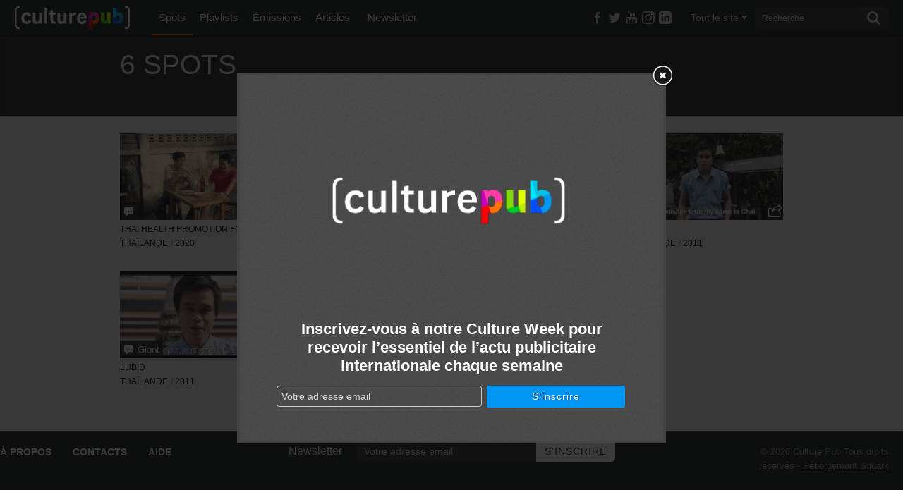

--- FILE ---
content_type: text/html; charset=UTF-8
request_url: http://www.culturepub.fr/tags/thai/
body_size: 13031
content:
<!DOCTYPE html> <!--[if lt IE 7]><html class="no-js lt-ie9 lt-ie8 lt-ie7" lang="fr-FR" prefix="og: http://ogp.me/ns# fb: http://ogp.me/ns/fb#"> <script src="/assets/js/lte-ie8.js"></script><![endif]--> <!--[if IE 7]><html class="no-js lt-ie9 lt-ie8" lang="fr-FR" prefix="og: http://ogp.me/ns# fb: http://ogp.me/ns/fb#"> <script src="/assets/js/lte-ie8.js"></script><![endif]--> <!--[if IE 8]><html class="no-js lt-ie9" lang="fr-FR" prefix="og: http://ogp.me/ns# fb: http://ogp.me/ns/fb#"> <script src="/assets/js/lte-ie8.js"></script><![endif]--> <!--[if IE 9]><html class="ie9 lt-ie10" lang="fr-FR" prefix="og: http://ogp.me/ns# fb: http://ogp.me/ns/fb#"> <![endif]--> <!--[if IE 11]><html class="ie11" lang="fr-FR" prefix="og: http://ogp.me/ns# fb: http://ogp.me/ns/fb#"> <![endif]--> <!--[if gt IE 8]><!--><html class="no-js" lang="fr-FR" prefix="og: http://ogp.me/ns# fb: http://ogp.me/ns/fb#"> <!--<![endif]--><head><meta charset="utf-8"><link rel="shortcut icon" href="http://static.culturepub.fr/assets/favicon.ico" type="image/x-icon" /><title>Thaï Archives - Culture Pub</title><meta name="viewport" content="width=device-width, initial-scale=1.0, maximum-scale=1"><meta name="apple-mobile-web-app-capable" content="yes"><meta name="apple-mobile-web-app-status-bar-style" content="blue"><meta name="apple-touch-fullscreen" content="yes"><meta property="fb:pages" content="14293154969" /><link rel="canonical" href="http://www.culturepub.fr/tags/thai/" /><meta property="og:locale" content="fr_FR" /><meta property="og:title" content="Thaï Archives - Culture Pub" /><meta property="og:url" content="http://www.culturepub.fr/tags/thai/" /><meta property="og:site_name" content="Culture Pub" /><meta property="fb:app_id" content="311030965958609" /><meta property="og:image" content="http://www.culturepub.fr/assets/2014/01/culturepub.jpg" /><meta name="twitter:card" content="summary_large_image" /><meta name="twitter:title" content="Thaï Archives - Culture Pub" /><meta name="twitter:site" content="@culturepub" /><meta name="twitter:image" content="http://www.culturepub.fr/assets/2014/01/culturepub.jpg" /><link rel='dns-prefetch' href='//ajax.googleapis.com' /><link rel='dns-prefetch' href='//s.w.org' /><link rel='dns-prefetch' href='//static.culturepub.fr' />  <script type="text/javascript" data-cfasync="false">var mi_version         = '7.10.1';
	var mi_track_user      = true;
	var mi_no_track_reason = '';
	
	var disableStr = 'ga-disable-UA-143168323-1';

	/* Function to detect opted out users */
	function __gaTrackerIsOptedOut() {
		return document.cookie.indexOf(disableStr + '=true') > -1;
	}

	/* Disable tracking if the opt-out cookie exists. */
	if ( __gaTrackerIsOptedOut() ) {
		window[disableStr] = true;
	}

	/* Opt-out function */
	function __gaTrackerOptout() {
	  document.cookie = disableStr + '=true; expires=Thu, 31 Dec 2099 23:59:59 UTC; path=/';
	  window[disableStr] = true;
	}
	
	if ( mi_track_user ) {
		(function(i,s,o,g,r,a,m){i['GoogleAnalyticsObject']=r;i[r]=i[r]||function(){
			(i[r].q=i[r].q||[]).push(arguments)},i[r].l=1*new Date();a=s.createElement(o),
			m=s.getElementsByTagName(o)[0];a.async=1;a.src=g;m.parentNode.insertBefore(a,m)
		})(window,document,'script','//www.google-analytics.com/analytics.js','__gaTracker');

		__gaTracker('create', 'UA-143168323-1', 'auto');
		__gaTracker('set', 'forceSSL', true);
		__gaTracker('require', 'displayfeatures');
		__gaTracker('send','pageview');
	} else {
		console.log( "" );
		(function() {
			/* https://developers.google.com/analytics/devguides/collection/analyticsjs/ */
			var noopfn = function() {
				return null;
			};
			var noopnullfn = function() {
				return null;
			};
			var Tracker = function() {
				return null;
			};
			var p = Tracker.prototype;
			p.get = noopfn;
			p.set = noopfn;
			p.send = noopfn;
			var __gaTracker = function() {
				var len = arguments.length;
				if ( len === 0 ) {
					return;
				}
				var f = arguments[len-1];
				if ( typeof f !== 'object' || f === null || typeof f.hitCallback !== 'function' ) {
					console.log( 'Not running function __gaTracker(' + arguments[0] + " ....) because you are not being tracked. " + mi_no_track_reason );
					return;
				}
				try {
					f.hitCallback();
				} catch (ex) {

				}
			};
			__gaTracker.create = function() {
				return new Tracker();
			};
			__gaTracker.getByName = noopnullfn;
			__gaTracker.getAll = function() {
				return [];
			};
			__gaTracker.remove = noopfn;
			window['__gaTracker'] = __gaTracker;
					})();
		}</script>  <script type="text/javascript">window._wpemojiSettings = {"baseUrl":"https:\/\/s.w.org\/images\/core\/emoji\/12.0.0-1\/72x72\/","ext":".png","svgUrl":"https:\/\/s.w.org\/images\/core\/emoji\/12.0.0-1\/svg\/","svgExt":".svg","source":{"concatemoji":"\/wp-includes\/js\/wp-emoji-release.min.js?ver=5.3"}};
			!function(e,a,t){var r,n,o,i,p=a.createElement("canvas"),s=p.getContext&&p.getContext("2d");function c(e,t){var a=String.fromCharCode;s.clearRect(0,0,p.width,p.height),s.fillText(a.apply(this,e),0,0);var r=p.toDataURL();return s.clearRect(0,0,p.width,p.height),s.fillText(a.apply(this,t),0,0),r===p.toDataURL()}function l(e){if(!s||!s.fillText)return!1;switch(s.textBaseline="top",s.font="600 32px Arial",e){case"flag":return!c([127987,65039,8205,9895,65039],[127987,65039,8203,9895,65039])&&(!c([55356,56826,55356,56819],[55356,56826,8203,55356,56819])&&!c([55356,57332,56128,56423,56128,56418,56128,56421,56128,56430,56128,56423,56128,56447],[55356,57332,8203,56128,56423,8203,56128,56418,8203,56128,56421,8203,56128,56430,8203,56128,56423,8203,56128,56447]));case"emoji":return!c([55357,56424,55356,57342,8205,55358,56605,8205,55357,56424,55356,57340],[55357,56424,55356,57342,8203,55358,56605,8203,55357,56424,55356,57340])}return!1}function d(e){var t=a.createElement("script");t.src=e,t.defer=t.type="text/javascript",a.getElementsByTagName("head")[0].appendChild(t)}for(i=Array("flag","emoji"),t.supports={everything:!0,everythingExceptFlag:!0},o=0;o<i.length;o++)t.supports[i[o]]=l(i[o]),t.supports.everything=t.supports.everything&&t.supports[i[o]],"flag"!==i[o]&&(t.supports.everythingExceptFlag=t.supports.everythingExceptFlag&&t.supports[i[o]]);t.supports.everythingExceptFlag=t.supports.everythingExceptFlag&&!t.supports.flag,t.DOMReady=!1,t.readyCallback=function(){t.DOMReady=!0},t.supports.everything||(n=function(){t.readyCallback()},a.addEventListener?(a.addEventListener("DOMContentLoaded",n,!1),e.addEventListener("load",n,!1)):(e.attachEvent("onload",n),a.attachEvent("onreadystatechange",function(){"complete"===a.readyState&&t.readyCallback()})),(r=t.source||{}).concatemoji?d(r.concatemoji):r.wpemoji&&r.twemoji&&(d(r.twemoji),d(r.wpemoji)))}(window,document,window._wpemojiSettings);</script> <style type="text/css">img.wp-smiley,img.emoji{display:inline !important;border:none !important;box-shadow:none !important;height:1em !important;width:1em !important;margin:0
.07em !important;vertical-align:-0.1em !important;background:none !important;padding:0
!important}</style><link rel="stylesheet" href="/plugins/culturepub-newsletter/css/culturepub-newsletter.css?ver=1.2"><link rel="stylesheet" href="/wp-includes/css/dist/block-library/style.min.css?ver=5.3"><link rel="stylesheet" href="/assets/css/app.min.css?ver=6.1"> <script type='text/javascript'>/*  */
var monsterinsights_frontend = {"js_events_tracking":"true","download_extensions":"doc,pdf,ppt,zip,xls,docx,pptx,xlsx","inbound_paths":"[{\"path\":\"\\\/go\\\/\",\"label\":\"affiliate\"},{\"path\":\"\\\/recommend\\\/\",\"label\":\"affiliate\"}]","home_url":"http:\/\/www.culturepub.fr","hash_tracking":"false"};
/*  */</script> <script type='text/javascript' src='/plugins/google-analytics-for-wordpress/assets/js/frontend.min.js?ver=7.10.1'></script> <script type='text/javascript' src='//ajax.googleapis.com/ajax/libs/jquery/1.9.1/jquery.min.js'></script> <link rel='https://api.w.org/' href='http://www.culturepub.fr/wp-json/' /><style type="text/css" media="screen">.g{margin:0px;padding:0px;overflow:hidden;line-height:1;zoom:1}.g
img{height:auto}.g-col{position:relative;float:left}.g-col:first-child{margin-left:0}.g-col:last-child{margin-right:0}@media only screen and (max-width: 480px){.g-col,.g-dyn,.g-single{width:100%;margin-left:0;margin-right:0}}</style><link rel="alternate" type="application/rss+xml" title="Culture Pub Feed" href="http://www.culturepub.fr/feed/"></head><body class="archive tax-tags term-thai term-24313 cpt-spots"><!--[if lt IE 8]><p class="chromeframe">Votre navigateur est <em>obsolète!</em> <a href="http://browsehappy.com/">Essayez un autre navigateur</a> pour une meilleure expérience sur culturepub.fr.</p><![endif]--> <!--[if IE 8]><p class="chromeframe affix">Votre navigateur est <em>obsolète!</em> <a href="http://browsehappy.com/">Essayez un autre navigateur</a> pour une meilleure expérience sur culturepub.fr.</p><![endif]--><nav class="nav-main-mobil visible-tablet visible-phone" id="nav-main-mobil" role="navigation"><ul id="menu-primary-navigation" class="nav"><li class="dropdown menu-spots active"><a class="dropdown-toggle" data-toggle="dropdown" data-target="#" href="/videos/">Spots <b class="caret"></b></a><ul class="dropdown-menu"><li class="menu-tous-les-spots"><a href="/videos/">Tous les spots</a></li><li class="menu-les-spots-en-vost"><a href="/vost/true/">Les spots en VOST</a></li><li class="menu-les-immanquables"><a href="/etiquettes/best-of/">Les immanquables</a></li><li class="menu-les-plus-partages"><a href="/videos/?orderby=shares&#038;order=desc">Les plus partagés</a></li><li class="menu-les-plus-vus"><a href="/videos/?orderby=views&#038;order=desc">Les plus vus</a></li></ul></li><li class="dropdown menu-playlists"><a class="dropdown-toggle" data-toggle="dropdown" data-target="#" href="/playlists/">Playlists <b class="caret"></b></a><ul class="dropdown-menu"><li class="menu-toutes-les-playlists"><a href="/playlists/">Toutes les playlists</a></li><li class="menu-les-plus-likees"><a href="/playlists/?orderby=likes&#038;order=desc">Les plus likées</a></li><li class="menu-les-plus-vues"><a href="/playlists/?orderby=views&#038;order=desc">Les plus vues</a></li></ul></li><li class="dropdown menu-emissions"><a class="dropdown-toggle" data-toggle="dropdown" data-target="#" href="/emissions/">Émissions <b class="caret"></b></a><ul class="dropdown-menu"><li class="menu-toutes-les-emissions"><a href="/emissions/">Toutes les Émissions</a></li><li class="menu-culture-week"><a href="/emission/culture-week/">Culture Week</a></li><li class="menu-langues-de-pub"><a href="//www.culturepub.fr/emission/langues-de-pub/">Langues de pub</a></li><li class="menu-culturepub"><a href="/emission/culturepub/">Culturepub</a></li><li class="menu-badoumba"><a href="/emission/badoumba/">Badoumba</a></li><li class="menu-la-journee-mondiale"><a href="/emission/la-journee-mondiale/">La journée mondiale</a></li><li class="menu-chapitres"><a href="/chapitres/">Chapitres</a></li></ul></li><li class="dropdown menu-articles"><a class="dropdown-toggle" data-toggle="dropdown" data-target="#" href="/articles">Articles <b class="caret"></b></a><ul class="dropdown-menu"><li class="menu-tous-les-articles"><a href="/articles">Tous les articles</a></li><li class="menu-planete-pub"><a href="/categorie/planete-pub/">Planète Pub</a></li><li class="menu-culture-print"><a href="/categorie/culture-print/">Culture Print</a></li><li class="menu-langue-de-pub"><a href="/categorie/billet-dhumeur/">Langue de pub</a></li><li class="menu-retro"><a href="/categorie/retro/">Rétro</a></li><li class="menu-pub-story"><a href="/categorie/pub-story/">Pub Story</a></li><li class="menu-culture-week"><a href="/categorie/culture-week">Culture Week</a></li></ul></li><li class="menu-newsletter"><a href="/newsletter/">Newsletter</a></li></ul></nav><div id="panel"> <header class="banner navbar navbar-static-top" role="banner"><div class="navbar-inner-container" id="triggerRespond" data-spy="affix" data-offset-top="0"><div class="navbar-inner"><div class="container search-container"> <a href="#menu" class="menu-trigger"><span class="icon-list"></span></a><div class="logo-small"> <a class="brand" href="http://www.culturepub.fr/"></a></div> <nav class="nav-main nav-collapse" role="navigation"><ul id="menu-primary-navigation-1" class="nav"><li class="dropdown menu-spots active"><a class="dropdown-toggle" data-toggle="dropdown" data-target="#" href="/videos/">Spots <b class="caret"></b></a><ul class="dropdown-menu"><li class="menu-tous-les-spots"><a href="/videos/">Tous les spots</a></li><li class="menu-les-spots-en-vost"><a href="/vost/true/">Les spots en VOST</a></li><li class="menu-les-immanquables"><a href="/etiquettes/best-of/">Les immanquables</a></li><li class="menu-les-plus-partages"><a href="/videos/?orderby=shares&#038;order=desc">Les plus partagés</a></li><li class="menu-les-plus-vus"><a href="/videos/?orderby=views&#038;order=desc">Les plus vus</a></li></ul></li><li class="dropdown menu-playlists"><a class="dropdown-toggle" data-toggle="dropdown" data-target="#" href="/playlists/">Playlists <b class="caret"></b></a><ul class="dropdown-menu"><li class="menu-toutes-les-playlists"><a href="/playlists/">Toutes les playlists</a></li><li class="menu-les-plus-likees"><a href="/playlists/?orderby=likes&#038;order=desc">Les plus likées</a></li><li class="menu-les-plus-vues"><a href="/playlists/?orderby=views&#038;order=desc">Les plus vues</a></li></ul></li><li class="dropdown menu-emissions"><a class="dropdown-toggle" data-toggle="dropdown" data-target="#" href="/emissions/">Émissions <b class="caret"></b></a><ul class="dropdown-menu"><li class="menu-toutes-les-emissions"><a href="/emissions/">Toutes les Émissions</a></li><li class="menu-culture-week"><a href="/emission/culture-week/">Culture Week</a></li><li class="menu-langues-de-pub"><a href="//www.culturepub.fr/emission/langues-de-pub/">Langues de pub</a></li><li class="menu-culturepub"><a href="/emission/culturepub/">Culturepub</a></li><li class="menu-badoumba"><a href="/emission/badoumba/">Badoumba</a></li><li class="menu-la-journee-mondiale"><a href="/emission/la-journee-mondiale/">La journée mondiale</a></li><li class="menu-chapitres"><a href="/chapitres/">Chapitres</a></li></ul></li><li class="dropdown menu-articles"><a class="dropdown-toggle" data-toggle="dropdown" data-target="#" href="/articles">Articles <b class="caret"></b></a><ul class="dropdown-menu"><li class="menu-tous-les-articles"><a href="/articles">Tous les articles</a></li><li class="menu-planete-pub"><a href="/categorie/planete-pub/">Planète Pub</a></li><li class="menu-culture-print"><a href="/categorie/culture-print/">Culture Print</a></li><li class="menu-langue-de-pub"><a href="/categorie/billet-dhumeur/">Langue de pub</a></li><li class="menu-retro"><a href="/categorie/retro/">Rétro</a></li><li class="menu-pub-story"><a href="/categorie/pub-story/">Pub Story</a></li><li class="menu-culture-week"><a href="/categorie/culture-week">Culture Week</a></li></ul></li><li class="menu-newsletter"><a href="/newsletter/">Newsletter</a></li></ul> </nav><div class="socialize-small"><div class="socialize"><ul class="social-list"><li class="dropdown"> <a class="social-butons" href="https://www.facebook.com/culturepubofficiel" target="_blank" ><span class="icon-facebook"></span></a></li><li class="dropdown"> <a class="social-butons" href="https://twitter.com/culturepub" target="_blank" ><span class="icon-twitter"></span></a></li><li class="dropdown"> <a class="social-butons" href="https://www.youtube.com/channel/UCmb1G9wtkTW55TEcyocn91g" target="_blank" ><span class="icon-youtube3"></span></a></li><li class="dropdown"> <a class="social-butons" href="https://www.instagram.com/culturepub_officiel/" target="_blank" > <span class="icon-instagram"> <svg xmlns="http://www.w3.org/2000/svg" width="18" height="18" viewBox="0 0 24 24"><path d="M12 2.163c3.204 0 3.584.012 4.85.07 3.252.148 4.771 1.691 4.919 4.919.058 1.265.069 1.645.069 4.849 0 3.205-.012 3.584-.069 4.849-.149 3.225-1.664 4.771-4.919 4.919-1.266.058-1.644.07-4.85.07-3.204 0-3.584-.012-4.849-.07-3.26-.149-4.771-1.699-4.919-4.92-.058-1.265-.07-1.644-.07-4.849 0-3.204.013-3.583.07-4.849.149-3.227 1.664-4.771 4.919-4.919 1.266-.057 1.645-.069 4.849-.069zm0-2.163c-3.259 0-3.667.014-4.947.072-4.358.2-6.78 2.618-6.98 6.98-.059 1.281-.073 1.689-.073 4.948 0 3.259.014 3.668.072 4.948.2 4.358 2.618 6.78 6.98 6.98 1.281.058 1.689.072 4.948.072 3.259 0 3.668-.014 4.948-.072 4.354-.2 6.782-2.618 6.979-6.98.059-1.28.073-1.689.073-4.948 0-3.259-.014-3.667-.072-4.947-.196-4.354-2.617-6.78-6.979-6.98-1.281-.059-1.69-.073-4.949-.073zm0 5.838c-3.403 0-6.162 2.759-6.162 6.162s2.759 6.163 6.162 6.163 6.162-2.759 6.162-6.163c0-3.403-2.759-6.162-6.162-6.162zm0 10.162c-2.209 0-4-1.79-4-4 0-2.209 1.791-4 4-4s4 1.791 4 4c0 2.21-1.791 4-4 4zm6.406-11.845c-.796 0-1.441.645-1.441 1.44s.645 1.44 1.441 1.44c.795 0 1.439-.645 1.439-1.44s-.644-1.44-1.439-1.44z" fill="currentColor"/></svg> </span> </a></li><li class="dropdown"> <a class="social-butons" href="https://www.linkedin.com/company/en-mode-culture-culture-pub/" target="_blank" > <span class="icon-linkedin"> <svg xmlns="http://www.w3.org/2000/svg" width="18" height="18" viewBox="0 0 24 24"><path d="M19 0h-14c-2.761 0-5 2.239-5 5v14c0 2.761 2.239 5 5 5h14c2.762 0 5-2.239 5-5v-14c0-2.761-2.238-5-5-5zm-11 19h-3v-11h3v11zm-1.5-12.268c-.966 0-1.75-.79-1.75-1.764s.784-1.764 1.75-1.764 1.75.79 1.75 1.764-.783 1.764-1.75 1.764zm13.5 12.268h-3v-5.604c0-3.368-4-3.113-4 0v5.604h-3v-11h3v1.765c1.396-2.586 7-2.777 7 2.476v6.759z" fill="currentColor"/></svg> </span> </a></li></ul></div><div class="recherche top"> <a href="#" class="visible-phone trigger"><span class="icon-search"></span></a> <a href="#"class="hidden cancel"><span class="icon-cancel"></span></a><div class="filtermenu visible-tablet visible-desktop"> <select type="hidden" form="searchform" class="searchfilter hide"><option value="">Tout le site</option><option value="spots">Spots</option><option value="emissions">Émissions</option><option value="playlists">Playlists</option><option value="post">Actus</option> </select> <a href="#" class="dropdown-toggle" data-toggle="dropdown"><span class="filtertxt">Tout le site</span><span class="caret"></span></a><ul class="dropdown-menu filters"><li data-option-value="tout" class="selected">Tout le site</li><li data-option-value="spots">Spots</li><li data-option-value="emissions">Émissions</li><li data-option-value="playlists">Playlists</li><li data-option-value="post">Actus</li></ul></div><form class="form-search visible-tablet visible-desktop" role="search" method="get" id="searchform" name="searchform" action="http://www.culturepub.fr/"> <label class="hide" for="s">Rechercher pour :</label> <input type="search" value="" name="s" id="s" class="search-query" placeholder="Recherche"> <button type="submit" class="searchsubmit"><span class="icon-search"></span></button></form></div></div></div></div></div> </header><div id="panel-container"><div class="sous-header"><div class="sousnav-container" data-spy="affix" data-offset-top="0"><div class="sousnav spots-list"><div class="container"><div class="spots-count span12"><div class="count span12"><h1>6 spots</h1><h2></h2></div></div><div class="filtres-container"><div id="loadfiltres"> <script type="text/javascript">jQuery(document).ready(function($) {	
					url_action = 'http://www.culturepub.fr/wp-admin/admin-ajax.php';
					jQuery.post(
					url_action, 
					{
					    'action': 'load_filtres_spots',
					    'URL': '/tags/thai/',
					    'QUERY': '',
					    'GET': '[]',
					    'reset_url': '',
					    'query_marque': '',
					    'query_pays': '',
					    'query_annees': '',
					    'query_themes': '',
					    'query_secteurs': '',
					    'query_etiquettes': '',
					    'query_vost': '',
					    'query_agences': '',
					    'query_produits': '',
					    'query_annonceurs': '',
					    'query_productions': '',
					    'query_realisateurs': '',
					    'query_tags': 'thai'
					},
					function(response){
							
					    $('#loadfiltres').replaceWith(response);
					    $("[rel='tooltip']").tooltip();
					    $(".filtres-container").addClass("loaded");
					}
					);  
					return false;
				});</script> </div></div></div></div></div></div><div id='icegram_shortcode_0'  data-campaigns="52267"  class='ig_shortcode_container' ></div><div class="wrap testclass9 container" role="document" rel="NULL
"><div class="content row"><div class="main span12" role="main"><div class="main-spots infinite"> <article class="spots-list post-70185 spots type-spots status-publish has-post-thumbnail hentry marques-thai-health-promotion-foundation pays-thailande annees-61353 themes-absurde secteur-sante tags-absurde tags-alcool tags-alcoolisme tags-amis tags-boisson-alcoolisee tags-bouteille tags-campagne-de-prevention tags-humour tags-humour-decale tags-moto tags-prevention tags-restaurant tags-table tags-thai tags-thai-health tags-thailandais tags-thailande tags-transformation agences-leo-burnett-bangkok realisateurs-suthon-petchsuwan etiquettes-61-publication-ok vost-true"> <header> <a class="featimg 70185" href="/videos/thai-health-promotion-foundation-replacing-alcohol-bottle/" title="Replacing Alcohol Bottle"> <img width="236" height="132" src="http://www.culturepub.fr/assets/unveil.jpg" data-src="http://static.culturepub.fr/assets/2020/10/65014_preview-236x132.jpg" class="unveil" alt="65014_preview-236x132"> </a><div class="entry-meta"><h2 class="entry-title"> <a href="/videos/thai-health-promotion-foundation-replacing-alcohol-bottle/" title="Replacing Alcohol Bottle"> <span class="icon-subtitles"></span> </a></h2></div> <a href="/videos/thai-health-promotion-foundation-replacing-alcohol-bottle/" title="Replacing Alcohol Bottle"><div class="play-button"><span class="icon-arrow-right"></span><span class="play-bg"></span></div> </a> <script type="text/javascript">$(document).ready(function($){
	$(".share").ready(function(){
	  var Url = 'http://www.culturepub.fr/videos/thai-health-promotion-foundation-replacing-alcohol-bottle/';
	  $.sharedCount(Url, function(data) {
	    	var Twitter_count = data.Twitter;
	    	document.getElementById("Twitter_counter").innerHTML=$.number(Twitter_count, 0, ',', ' ');

	    	var Facebook_count = data.Facebook.total_count;
	    	document.getElementById("Facebook_counter").innerHTML=$.number(Facebook_count, 0, ',', ' ');

	    	var Google_count = data.GooglePlusOne;
	    	document.getElementById("Google_counter").innerHTML=$.number(Google_count, 0, ',', ' ');

	    	var Pinterest_count = data.Pinterest;
	    	document.getElementById("Pinterest_counter").innerHTML=$.number(Pinterest_count, 0, ',', ' ');

	    	var new_totalshares = Twitter_count + Facebook_count + Google_count + Pinterest_count;
	    	document.getElementById("Total_counter").innerHTML=$.number(new_totalshares, 0, ',', ' ');
	    	//alert(new_totalshares);

	        url_response = 'http://www.culturepub.fr/wp-admin/admin-ajax.php';
			  jQuery.post(
			    url_response,
			    {
			        'action': 'post_shares',
					'postid': '70185',
					't_shares': Twitter_count,
					'f_shares': Facebook_count,
					'g_shares': Google_count,
					'p_shares': Pinterest_count,
					'shares': new_totalshares
			    }
			   );
	  });
	});

  });</script> <div class="share dropdown sharer"> <a class="dropdown-toggle" href="#" id="sharer" role="button" data-toggle="dropdown" data-target="#"><p>Partager</p> <span class="icon-export"></span><span id="Total_counter"></span> </a><ul class="dropdown-menu" role="menu" aria-labelledby="sharer"><li class="share-fb"> <a href="https://www.facebook.com/sharer/sharer.php?u=http%3A%2F%2Fwww.culturepub.fr%2Fvideos%2Fthai-health-promotion-foundation-replacing-alcohol-bottle%2F" rel="nofollow" title="Partager sur Facebook" target="_blank"
onclick="window.open(this.href, 'feedDialog', 'width=800,height=290,left=0,top=0');return false;"> <span class="icon-facebook"></span>Facebook<span class="count" id="Facebook_counter"></span> </a></li><li class="share-twitter"> <a href="https://twitter.com/intent/tweet?text=Replacing+Alcohol+Bottle&url=http%3A%2F%2Fwww.culturepub.fr%2Fvideos%2Fthai-health-promotion-foundation-replacing-alcohol-bottle%2F&via=culturepub" target="_blank" title="Partager sur Twitter"><span class="icon-twitter"></span>Twitter<span class="count" id="Twitter_counter"></span></a></li><li class="share-google"> <a href="https://plus.google.com/share?url=http%3A%2F%2Fwww.culturepub.fr%2Fvideos%2Fthai-health-promotion-foundation-replacing-alcohol-bottle%2F" target="_blank" title="Partager sur Google+" target="_blank"
onclick="window.open(this.href, '', 'status=no,resizable=yes,scrollbars=yes,personalbar=no,directories=no,location=no,toolbar=no,menubar=no,width=510,height=380,left=0,top=0');return false;"> <span class="icon-google-plus"></span>Google+<span class="count" id="Google_counter"></span> </a></li><li class="share-pinterest"> <a href="http://pinterest.com/pin/create/button/?url=http%3A%2F%2Fwww.culturepub.fr%2Fvideos%2Fthai-health-promotion-foundation-replacing-alcohol-bottle%2F&media=http%3A%2F%2Fstatic.culturepub.fr%2Fassets%2F2020%2F10%2F65014_preview-458x306.jpg&description=Replacing+Alcohol+Bottle+-+Arrêtez de boire. Utilisez plutôt ce temps à gagner de l&rsquo;argent.+%2F%2F+%C3%A0+lire+sur+culturepub.fr+%2F%2F+http%3A%2F%2Fwww.culturepub.fr%2Fvideos%2Fthai-health-promotion-foundation-replacing-alcohol-bottle%2F" class="pinimg" target="_blank" title="&Eacute;pinglez-nous sur Pinterest" onclick="window.open(this.href, '_pinIt', 'status=no,resizable=yes,scrollbars=yes,personalbar=no,directories=no,location=no,toolbar=no,menubar=no,width=800,height=290,left=0,top=0');return false;"><span class="icon-pinterest"></span>Pinterest<span class="count" id="Pinterest_counter"></span></a></li><li class="share-link"><form method="get" id="link-form" action="http://www.culturepub.fr/"> <span class="icon-link"></span> <label class="hide" for="s">Link</label> <input type="text" value="http://www.culturepub.fr/?p=70185" name="l" id="l" class="link"></form></li></ul></div> </header><div class="entry-meta"><h4 class="entry-brand"> <a href="http://www.culturepub.fr/marques/thai-health-promotion-foundation/" class="spot-brand" rel="tag"  title="Thai health promotion foundation">Thai health promotion foundation</a><br><a href="http://www.culturepub.fr/pays/thailande/" class="spot-pays" rel="tag"  title="Thaïlande">Thaïlande</a><div class="sep-brand-pays">/</div><a href="http://www.culturepub.fr/annees/2020/" class="annees" rel="tag"  title="2020"><span class="icon-time"></span>2020</a></h4></div> </article> <article class="spots-list post-63789 spots type-spots status-publish has-post-thumbnail hentry marques-doctor-v produits-dentifrice pays-thailande annees-54568 themes-absurde secteur-articles-de-toilette tags-absurde tags-bacterie tags-brosse-a-dents tags-dentifrice tags-humour tags-immoral tags-peche tags-thai tags-thailandais agences-nawin-consultant productions-nawin-film realisateurs-anupron-pankeauw etiquettes-61-publication-ok etiquettes-best-of vost-true"> <header> <a class="featimg 63789" href="/videos/doctor-v-dentifrice-sinful-or-not-sinful/" title="Doctor V&#160;: Sinful or not sinful&#160;?"> <img width="236" height="132" src="http://www.culturepub.fr/assets/unveil.jpg" data-src="http://static.culturepub.fr/assets/2018/04/poster-29385-doctor-v-dentifrice-sinful-or-not-sinful-236x132.jpg" class="unveil" alt="poster-29385-doctor-v-dentifrice-sinful-or-not-sinful-236x132"> </a><div class="entry-meta"><h2 class="entry-title"> <a href="/videos/doctor-v-dentifrice-sinful-or-not-sinful/" title="Doctor V&#160;: Sinful or not sinful&#160;?"> <span class="icon-subtitles"></span> Sinful or not sinful ?</a></h2></div> <a href="/videos/doctor-v-dentifrice-sinful-or-not-sinful/" title="Doctor V&#160;: Sinful or not sinful&#160;?"><div class="play-button"><span class="icon-arrow-right"></span><span class="play-bg"></span></div> </a> <script type="text/javascript">$(document).ready(function($){
	$(".share").ready(function(){
	  var Url = 'http://www.culturepub.fr/videos/doctor-v-dentifrice-sinful-or-not-sinful/';
	  $.sharedCount(Url, function(data) {
	    	var Twitter_count = data.Twitter;
	    	document.getElementById("Twitter_counter").innerHTML=$.number(Twitter_count, 0, ',', ' ');

	    	var Facebook_count = data.Facebook.total_count;
	    	document.getElementById("Facebook_counter").innerHTML=$.number(Facebook_count, 0, ',', ' ');

	    	var Google_count = data.GooglePlusOne;
	    	document.getElementById("Google_counter").innerHTML=$.number(Google_count, 0, ',', ' ');

	    	var Pinterest_count = data.Pinterest;
	    	document.getElementById("Pinterest_counter").innerHTML=$.number(Pinterest_count, 0, ',', ' ');

	    	var new_totalshares = Twitter_count + Facebook_count + Google_count + Pinterest_count;
	    	document.getElementById("Total_counter").innerHTML=$.number(new_totalshares, 0, ',', ' ');
	    	//alert(new_totalshares);

	        url_response = 'http://www.culturepub.fr/wp-admin/admin-ajax.php';
			  jQuery.post(
			    url_response,
			    {
			        'action': 'post_shares',
					'postid': '63789',
					't_shares': Twitter_count,
					'f_shares': Facebook_count,
					'g_shares': Google_count,
					'p_shares': Pinterest_count,
					'shares': new_totalshares
			    }
			   );
	  });
	});

  });</script> <div class="share dropdown sharer"> <a class="dropdown-toggle" href="#" id="sharer" role="button" data-toggle="dropdown" data-target="#"><p>Partager</p> <span class="icon-export"></span><span id="Total_counter"></span> </a><ul class="dropdown-menu" role="menu" aria-labelledby="sharer"><li class="share-fb"> <a href="https://www.facebook.com/sharer/sharer.php?u=http%3A%2F%2Fwww.culturepub.fr%2Fvideos%2Fdoctor-v-dentifrice-sinful-or-not-sinful%2F" rel="nofollow" title="Partager sur Facebook" target="_blank"
onclick="window.open(this.href, 'feedDialog', 'width=800,height=290,left=0,top=0');return false;"> <span class="icon-facebook"></span>Facebook<span class="count" id="Facebook_counter"></span> </a></li><li class="share-twitter"> <a href="https://twitter.com/intent/tweet?text=Doctor+V+%3A+Sinful+or+not+sinful+%3F&url=http%3A%2F%2Fwww.culturepub.fr%2Fvideos%2Fdoctor-v-dentifrice-sinful-or-not-sinful%2F&via=culturepub" target="_blank" title="Partager sur Twitter"><span class="icon-twitter"></span>Twitter<span class="count" id="Twitter_counter"></span></a></li><li class="share-google"> <a href="https://plus.google.com/share?url=http%3A%2F%2Fwww.culturepub.fr%2Fvideos%2Fdoctor-v-dentifrice-sinful-or-not-sinful%2F" target="_blank" title="Partager sur Google+" target="_blank"
onclick="window.open(this.href, '', 'status=no,resizable=yes,scrollbars=yes,personalbar=no,directories=no,location=no,toolbar=no,menubar=no,width=510,height=380,left=0,top=0');return false;"> <span class="icon-google-plus"></span>Google+<span class="count" id="Google_counter"></span> </a></li><li class="share-pinterest"> <a href="http://pinterest.com/pin/create/button/?url=http%3A%2F%2Fwww.culturepub.fr%2Fvideos%2Fdoctor-v-dentifrice-sinful-or-not-sinful%2F&media=http%3A%2F%2Fstatic.culturepub.fr%2Fassets%2F2018%2F04%2Fposter-29385-doctor-v-dentifrice-sinful-or-not-sinful-458x306.jpg&description=Doctor+V+%3A+Sinful+or+not+sinful+%3F+-+La marque de dentifrice Doctor V pose une question philosophique&#160;: est-ce péché de tuer des bactéries en ...+%2F%2F+%C3%A0+lire+sur+culturepub.fr+%2F%2F+http%3A%2F%2Fwww.culturepub.fr%2Fvideos%2Fdoctor-v-dentifrice-sinful-or-not-sinful%2F" class="pinimg" target="_blank" title="&Eacute;pinglez-nous sur Pinterest" onclick="window.open(this.href, '_pinIt', 'status=no,resizable=yes,scrollbars=yes,personalbar=no,directories=no,location=no,toolbar=no,menubar=no,width=800,height=290,left=0,top=0');return false;"><span class="icon-pinterest"></span>Pinterest<span class="count" id="Pinterest_counter"></span></a></li><li class="share-link"><form method="get" id="link-form" action="http://www.culturepub.fr/"> <span class="icon-link"></span> <label class="hide" for="s">Link</label> <input type="text" value="http://www.culturepub.fr/?p=63789" name="l" id="l" class="link"></form></li></ul></div> </header><div class="favs"><span class="icon-star-ribbon"></span></div><div class="entry-meta"><h4 class="entry-brand"> <a href="http://www.culturepub.fr/marques/doctor-v/" class="spot-brand" rel="tag"  title="Doctor V">Doctor V</a><br><a href="http://www.culturepub.fr/pays/thailande/" class="spot-pays" rel="tag"  title="Thaïlande">Thaïlande</a><div class="sep-brand-pays">/</div><a href="http://www.culturepub.fr/annees/2018/" class="annees" rel="tag"  title="2018"><span class="icon-time"></span>2018</a></h4></div> </article> <article class="spots-list post-21048 spots type-spots status-publish has-post-thumbnail hentry marques-lub-d produits-hotel-2 pays-thailande annees-25 themes-carte-vermeille themes-inclassables-et-incontournables secteur-tourisme tags-bave tags-drole tags-explication tags-fruit tags-grand-mere tags-gratuit tags-hotel tags-humour tags-illustration tags-jeu tags-panier tags-phrase tags-presentateur tags-presentation tags-prononciation tags-salive tags-thai agences-creative-spike-bangkok realisateurs-chacree-rujivipat etiquettes-61-publication-ok"> <header> <a class="featimg 21048" href="/videos/lub-d-hotel-grandma/" title="Lub d&#160;: Grandma"> <img width="236" height="132" src="http://www.culturepub.fr/assets/unveil.jpg" data-src="http://static.culturepub.fr/assets/2014/10/poster-21264-lub-d-hotel-grandma-236x132.jpg" class="unveil" alt="poster-21264-lub-d-hotel-grandma-236x132"> </a><div class="entry-meta"><h2 class="entry-title"> <a href="/videos/lub-d-hotel-grandma/" title="Lub d&#160;: Grandma"> Grandma</a></h2></div> <a href="/videos/lub-d-hotel-grandma/" title="Lub d&#160;: Grandma"><div class="play-button"><span class="icon-arrow-right"></span><span class="play-bg"></span></div> </a> <script type="text/javascript">$(document).ready(function($){
	$(".share").ready(function(){
	  var Url = 'http://www.culturepub.fr/videos/lub-d-hotel-grandma/';
	  $.sharedCount(Url, function(data) {
	    	var Twitter_count = data.Twitter;
	    	document.getElementById("Twitter_counter").innerHTML=$.number(Twitter_count, 0, ',', ' ');

	    	var Facebook_count = data.Facebook.total_count;
	    	document.getElementById("Facebook_counter").innerHTML=$.number(Facebook_count, 0, ',', ' ');

	    	var Google_count = data.GooglePlusOne;
	    	document.getElementById("Google_counter").innerHTML=$.number(Google_count, 0, ',', ' ');

	    	var Pinterest_count = data.Pinterest;
	    	document.getElementById("Pinterest_counter").innerHTML=$.number(Pinterest_count, 0, ',', ' ');

	    	var new_totalshares = Twitter_count + Facebook_count + Google_count + Pinterest_count;
	    	document.getElementById("Total_counter").innerHTML=$.number(new_totalshares, 0, ',', ' ');
	    	//alert(new_totalshares);

	        url_response = 'http://www.culturepub.fr/wp-admin/admin-ajax.php';
			  jQuery.post(
			    url_response,
			    {
			        'action': 'post_shares',
					'postid': '21048',
					't_shares': Twitter_count,
					'f_shares': Facebook_count,
					'g_shares': Google_count,
					'p_shares': Pinterest_count,
					'shares': new_totalshares
			    }
			   );
	  });
	});

  });</script> <div class="share dropdown sharer"> <a class="dropdown-toggle" href="#" id="sharer" role="button" data-toggle="dropdown" data-target="#"><p>Partager</p> <span class="icon-export"></span><span id="Total_counter"></span> </a><ul class="dropdown-menu" role="menu" aria-labelledby="sharer"><li class="share-fb"> <a href="https://www.facebook.com/sharer/sharer.php?u=http%3A%2F%2Fwww.culturepub.fr%2Fvideos%2Flub-d-hotel-grandma%2F" rel="nofollow" title="Partager sur Facebook" target="_blank"
onclick="window.open(this.href, 'feedDialog', 'width=800,height=290,left=0,top=0');return false;"> <span class="icon-facebook"></span>Facebook<span class="count" id="Facebook_counter"></span> </a></li><li class="share-twitter"> <a href="https://twitter.com/intent/tweet?text=Lub+d+%3A+Grandma&url=http%3A%2F%2Fwww.culturepub.fr%2Fvideos%2Flub-d-hotel-grandma%2F&via=culturepub" target="_blank" title="Partager sur Twitter"><span class="icon-twitter"></span>Twitter<span class="count" id="Twitter_counter"></span></a></li><li class="share-google"> <a href="https://plus.google.com/share?url=http%3A%2F%2Fwww.culturepub.fr%2Fvideos%2Flub-d-hotel-grandma%2F" target="_blank" title="Partager sur Google+" target="_blank"
onclick="window.open(this.href, '', 'status=no,resizable=yes,scrollbars=yes,personalbar=no,directories=no,location=no,toolbar=no,menubar=no,width=510,height=380,left=0,top=0');return false;"> <span class="icon-google-plus"></span>Google+<span class="count" id="Google_counter"></span> </a></li><li class="share-pinterest"> <a href="http://pinterest.com/pin/create/button/?url=http%3A%2F%2Fwww.culturepub.fr%2Fvideos%2Flub-d-hotel-grandma%2F&media=http%3A%2F%2Fstatic.culturepub.fr%2Fassets%2F2014%2F10%2Fposter-21264-lub-d-hotel-grandma-458x306.jpg&description=Lub+d+%3A+Grandma+-++%2F%2F+%C3%A0+lire+sur+culturepub.fr+%2F%2F+http%3A%2F%2Fwww.culturepub.fr%2Fvideos%2Flub-d-hotel-grandma%2F" class="pinimg" target="_blank" title="&Eacute;pinglez-nous sur Pinterest" onclick="window.open(this.href, '_pinIt', 'status=no,resizable=yes,scrollbars=yes,personalbar=no,directories=no,location=no,toolbar=no,menubar=no,width=800,height=290,left=0,top=0');return false;"><span class="icon-pinterest"></span>Pinterest<span class="count" id="Pinterest_counter"></span></a></li><li class="share-link"><form method="get" id="link-form" action="http://www.culturepub.fr/"> <span class="icon-link"></span> <label class="hide" for="s">Link</label> <input type="text" value="http://www.culturepub.fr/?p=21048" name="l" id="l" class="link"></form></li></ul></div> </header><div class="entry-meta"><h4 class="entry-brand"> <a href="http://www.culturepub.fr/marques/lub-d/" class="spot-brand" rel="tag"  title="Lub d">Lub d</a><br><a href="http://www.culturepub.fr/pays/thailande/" class="spot-pays" rel="tag"  title="Thaïlande">Thaïlande</a><div class="sep-brand-pays">/</div><a href="http://www.culturepub.fr/annees/2011/" class="annees" rel="tag"  title="2011"><span class="icon-time"></span>2011</a></h4></div> </article> <article class="spots-list post-21047 spots type-spots status-publish has-post-thumbnail hentry marques-lub-d produits-hotel-2 pays-thailande annees-25 themes-inclassables-et-incontournables secteur-tourisme tags-drole tags-explication tags-gratuit tags-hotel tags-humour tags-illustration tags-jeu tags-matin tags-phrase tags-presentation tags-prononciation tags-repas tags-soir tags-thai agences-creative-spike-bangkok realisateurs-chacree-rujivipat etiquettes-61-publication-ok"> <header> <a class="featimg 21047" href="/videos/lub-d-hotel-pad-fc/" title="Lub d&#160;: Pad f*c"> <img width="236" height="132" src="http://www.culturepub.fr/assets/unveil.jpg" data-src="http://static.culturepub.fr/assets/2014/10/poster-21263-lub-d-hotel-pad-fc-236x132.jpg" class="unveil" alt="poster-21263-lub-d-hotel-pad-fc-236x132"> </a><div class="entry-meta"><h2 class="entry-title"> <a href="/videos/lub-d-hotel-pad-fc/" title="Lub d&#160;: Pad f*c"> Pad f*c</a></h2></div> <a href="/videos/lub-d-hotel-pad-fc/" title="Lub d&#160;: Pad f*c"><div class="play-button"><span class="icon-arrow-right"></span><span class="play-bg"></span></div> </a> <script type="text/javascript">$(document).ready(function($){
	$(".share").ready(function(){
	  var Url = 'http://www.culturepub.fr/videos/lub-d-hotel-pad-fc/';
	  $.sharedCount(Url, function(data) {
	    	var Twitter_count = data.Twitter;
	    	document.getElementById("Twitter_counter").innerHTML=$.number(Twitter_count, 0, ',', ' ');

	    	var Facebook_count = data.Facebook.total_count;
	    	document.getElementById("Facebook_counter").innerHTML=$.number(Facebook_count, 0, ',', ' ');

	    	var Google_count = data.GooglePlusOne;
	    	document.getElementById("Google_counter").innerHTML=$.number(Google_count, 0, ',', ' ');

	    	var Pinterest_count = data.Pinterest;
	    	document.getElementById("Pinterest_counter").innerHTML=$.number(Pinterest_count, 0, ',', ' ');

	    	var new_totalshares = Twitter_count + Facebook_count + Google_count + Pinterest_count;
	    	document.getElementById("Total_counter").innerHTML=$.number(new_totalshares, 0, ',', ' ');
	    	//alert(new_totalshares);

	        url_response = 'http://www.culturepub.fr/wp-admin/admin-ajax.php';
			  jQuery.post(
			    url_response,
			    {
			        'action': 'post_shares',
					'postid': '21047',
					't_shares': Twitter_count,
					'f_shares': Facebook_count,
					'g_shares': Google_count,
					'p_shares': Pinterest_count,
					'shares': new_totalshares
			    }
			   );
	  });
	});

  });</script> <div class="share dropdown sharer"> <a class="dropdown-toggle" href="#" id="sharer" role="button" data-toggle="dropdown" data-target="#"><p>Partager</p> <span class="icon-export"></span><span id="Total_counter"></span> </a><ul class="dropdown-menu" role="menu" aria-labelledby="sharer"><li class="share-fb"> <a href="https://www.facebook.com/sharer/sharer.php?u=http%3A%2F%2Fwww.culturepub.fr%2Fvideos%2Flub-d-hotel-pad-fc%2F" rel="nofollow" title="Partager sur Facebook" target="_blank"
onclick="window.open(this.href, 'feedDialog', 'width=800,height=290,left=0,top=0');return false;"> <span class="icon-facebook"></span>Facebook<span class="count" id="Facebook_counter"></span> </a></li><li class="share-twitter"> <a href="https://twitter.com/intent/tweet?text=Lub+d+%3A+Pad+f%2Ac&url=http%3A%2F%2Fwww.culturepub.fr%2Fvideos%2Flub-d-hotel-pad-fc%2F&via=culturepub" target="_blank" title="Partager sur Twitter"><span class="icon-twitter"></span>Twitter<span class="count" id="Twitter_counter"></span></a></li><li class="share-google"> <a href="https://plus.google.com/share?url=http%3A%2F%2Fwww.culturepub.fr%2Fvideos%2Flub-d-hotel-pad-fc%2F" target="_blank" title="Partager sur Google+" target="_blank"
onclick="window.open(this.href, '', 'status=no,resizable=yes,scrollbars=yes,personalbar=no,directories=no,location=no,toolbar=no,menubar=no,width=510,height=380,left=0,top=0');return false;"> <span class="icon-google-plus"></span>Google+<span class="count" id="Google_counter"></span> </a></li><li class="share-pinterest"> <a href="http://pinterest.com/pin/create/button/?url=http%3A%2F%2Fwww.culturepub.fr%2Fvideos%2Flub-d-hotel-pad-fc%2F&media=http%3A%2F%2Fstatic.culturepub.fr%2Fassets%2F2014%2F10%2Fposter-21263-lub-d-hotel-pad-fc-458x306.jpg&description=Lub+d+%3A+Pad+f%2Ac+-++%2F%2F+%C3%A0+lire+sur+culturepub.fr+%2F%2F+http%3A%2F%2Fwww.culturepub.fr%2Fvideos%2Flub-d-hotel-pad-fc%2F" class="pinimg" target="_blank" title="&Eacute;pinglez-nous sur Pinterest" onclick="window.open(this.href, '_pinIt', 'status=no,resizable=yes,scrollbars=yes,personalbar=no,directories=no,location=no,toolbar=no,menubar=no,width=800,height=290,left=0,top=0');return false;"><span class="icon-pinterest"></span>Pinterest<span class="count" id="Pinterest_counter"></span></a></li><li class="share-link"><form method="get" id="link-form" action="http://www.culturepub.fr/"> <span class="icon-link"></span> <label class="hide" for="s">Link</label> <input type="text" value="http://www.culturepub.fr/?p=21047" name="l" id="l" class="link"></form></li></ul></div> </header><div class="entry-meta"><h4 class="entry-brand"> <a href="http://www.culturepub.fr/marques/lub-d/" class="spot-brand" rel="tag"  title="Lub d">Lub d</a><br><a href="http://www.culturepub.fr/pays/thailande/" class="spot-pays" rel="tag"  title="Thaïlande">Thaïlande</a><div class="sep-brand-pays">/</div><a href="http://www.culturepub.fr/annees/2011/" class="annees" rel="tag"  title="2011"><span class="icon-time"></span>2011</a></h4></div> </article> <article class="spots-list post-13464 spots type-spots status-publish has-post-thumbnail hentry marques-lub-d produits-hotel-2 pays-thailande annees-25 themes-inclassables-et-incontournables secteur-tourisme tags-drole tags-enfant tags-explication tags-gamin tags-geant tags-gratuit tags-hotel tags-humour tags-illustration tags-jeu tags-phrase tags-poursuite tags-presentation tags-prononciation tags-thai agences-creative-spike-bangkok realisateurs-chacree-rujivipat etiquettes-61-publication-ok vost-true"> <header> <a class="featimg 13464" href="/videos/lub-d-hotel-giant/" title="Lub d&#160;: Giant"> <img width="236" height="132" src="http://www.culturepub.fr/assets/unveil.jpg" data-src="http://static.culturepub.fr/assets/2014/10/poster-13225-lub-d-hotel-giant-236x132.jpg" class="unveil" alt="poster-13225-lub-d-hotel-giant-236x132"> </a><div class="entry-meta"><h2 class="entry-title"> <a href="/videos/lub-d-hotel-giant/" title="Lub d&#160;: Giant"> <span class="icon-subtitles"></span> Giant</a></h2></div> <a href="/videos/lub-d-hotel-giant/" title="Lub d&#160;: Giant"><div class="play-button"><span class="icon-arrow-right"></span><span class="play-bg"></span></div> </a> <script type="text/javascript">$(document).ready(function($){
	$(".share").ready(function(){
	  var Url = 'http://www.culturepub.fr/videos/lub-d-hotel-giant/';
	  $.sharedCount(Url, function(data) {
	    	var Twitter_count = data.Twitter;
	    	document.getElementById("Twitter_counter").innerHTML=$.number(Twitter_count, 0, ',', ' ');

	    	var Facebook_count = data.Facebook.total_count;
	    	document.getElementById("Facebook_counter").innerHTML=$.number(Facebook_count, 0, ',', ' ');

	    	var Google_count = data.GooglePlusOne;
	    	document.getElementById("Google_counter").innerHTML=$.number(Google_count, 0, ',', ' ');

	    	var Pinterest_count = data.Pinterest;
	    	document.getElementById("Pinterest_counter").innerHTML=$.number(Pinterest_count, 0, ',', ' ');

	    	var new_totalshares = Twitter_count + Facebook_count + Google_count + Pinterest_count;
	    	document.getElementById("Total_counter").innerHTML=$.number(new_totalshares, 0, ',', ' ');
	    	//alert(new_totalshares);

	        url_response = 'http://www.culturepub.fr/wp-admin/admin-ajax.php';
			  jQuery.post(
			    url_response,
			    {
			        'action': 'post_shares',
					'postid': '13464',
					't_shares': Twitter_count,
					'f_shares': Facebook_count,
					'g_shares': Google_count,
					'p_shares': Pinterest_count,
					'shares': new_totalshares
			    }
			   );
	  });
	});

  });</script> <div class="share dropdown sharer"> <a class="dropdown-toggle" href="#" id="sharer" role="button" data-toggle="dropdown" data-target="#"><p>Partager</p> <span class="icon-export"></span><span id="Total_counter"></span> </a><ul class="dropdown-menu" role="menu" aria-labelledby="sharer"><li class="share-fb"> <a href="https://www.facebook.com/sharer/sharer.php?u=http%3A%2F%2Fwww.culturepub.fr%2Fvideos%2Flub-d-hotel-giant%2F" rel="nofollow" title="Partager sur Facebook" target="_blank"
onclick="window.open(this.href, 'feedDialog', 'width=800,height=290,left=0,top=0');return false;"> <span class="icon-facebook"></span>Facebook<span class="count" id="Facebook_counter"></span> </a></li><li class="share-twitter"> <a href="https://twitter.com/intent/tweet?text=Lub+d+%3A+Giant&url=http%3A%2F%2Fwww.culturepub.fr%2Fvideos%2Flub-d-hotel-giant%2F&via=culturepub" target="_blank" title="Partager sur Twitter"><span class="icon-twitter"></span>Twitter<span class="count" id="Twitter_counter"></span></a></li><li class="share-google"> <a href="https://plus.google.com/share?url=http%3A%2F%2Fwww.culturepub.fr%2Fvideos%2Flub-d-hotel-giant%2F" target="_blank" title="Partager sur Google+" target="_blank"
onclick="window.open(this.href, '', 'status=no,resizable=yes,scrollbars=yes,personalbar=no,directories=no,location=no,toolbar=no,menubar=no,width=510,height=380,left=0,top=0');return false;"> <span class="icon-google-plus"></span>Google+<span class="count" id="Google_counter"></span> </a></li><li class="share-pinterest"> <a href="http://pinterest.com/pin/create/button/?url=http%3A%2F%2Fwww.culturepub.fr%2Fvideos%2Flub-d-hotel-giant%2F&media=http%3A%2F%2Fstatic.culturepub.fr%2Fassets%2F2014%2F10%2Fposter-13225-lub-d-hotel-giant-458x306.jpg&description=Lub+d+%3A+Giant+-++%2F%2F+%C3%A0+lire+sur+culturepub.fr+%2F%2F+http%3A%2F%2Fwww.culturepub.fr%2Fvideos%2Flub-d-hotel-giant%2F" class="pinimg" target="_blank" title="&Eacute;pinglez-nous sur Pinterest" onclick="window.open(this.href, '_pinIt', 'status=no,resizable=yes,scrollbars=yes,personalbar=no,directories=no,location=no,toolbar=no,menubar=no,width=800,height=290,left=0,top=0');return false;"><span class="icon-pinterest"></span>Pinterest<span class="count" id="Pinterest_counter"></span></a></li><li class="share-link"><form method="get" id="link-form" action="http://www.culturepub.fr/"> <span class="icon-link"></span> <label class="hide" for="s">Link</label> <input type="text" value="http://www.culturepub.fr/?p=13464" name="l" id="l" class="link"></form></li></ul></div> </header><div class="entry-meta"><h4 class="entry-brand"> <a href="http://www.culturepub.fr/marques/lub-d/" class="spot-brand" rel="tag"  title="Lub d">Lub d</a><br><a href="http://www.culturepub.fr/pays/thailande/" class="spot-pays" rel="tag"  title="Thaïlande">Thaïlande</a><div class="sep-brand-pays">/</div><a href="http://www.culturepub.fr/annees/2011/" class="annees" rel="tag"  title="2011"><span class="icon-time"></span>2011</a></h4></div> </article> <article class="spots-list post-15163 spots type-spots status-publish has-post-thumbnail hentry marques-ica pays-suede annees-1778 themes-la-vie-au-travail themes-tartes-a-la-creme-et-gamelles secteur-grande-distribution tags-bouddhiste tags-cheveux tags-coiffure tags-deguisement tags-employe tags-humour tags-thai tags-tondeuse tags-tonsure tags-tradition agences-king-stockholm etiquettes-61-publication-ok"> <header> <a class="featimg 15163" href="/videos/ica-close-shave/" title="ICA&#160;: Close Shave"> <img width="236" height="132" src="http://www.culturepub.fr/assets/unveil.jpg" data-src="http://static.culturepub.fr/assets/2014/10/poster-15769-ica-close-shave-236x132.jpg" class="unveil" alt="poster-15769-ica-close-shave-236x132"> </a><div class="entry-meta"><h2 class="entry-title"> <a href="/videos/ica-close-shave/" title="ICA&#160;: Close Shave"> Close Shave</a></h2></div> <a href="/videos/ica-close-shave/" title="ICA&#160;: Close Shave"><div class="play-button"><span class="icon-arrow-right"></span><span class="play-bg"></span></div> </a> <script type="text/javascript">$(document).ready(function($){
	$(".share").ready(function(){
	  var Url = 'http://www.culturepub.fr/videos/ica-close-shave/';
	  $.sharedCount(Url, function(data) {
	    	var Twitter_count = data.Twitter;
	    	document.getElementById("Twitter_counter").innerHTML=$.number(Twitter_count, 0, ',', ' ');

	    	var Facebook_count = data.Facebook.total_count;
	    	document.getElementById("Facebook_counter").innerHTML=$.number(Facebook_count, 0, ',', ' ');

	    	var Google_count = data.GooglePlusOne;
	    	document.getElementById("Google_counter").innerHTML=$.number(Google_count, 0, ',', ' ');

	    	var Pinterest_count = data.Pinterest;
	    	document.getElementById("Pinterest_counter").innerHTML=$.number(Pinterest_count, 0, ',', ' ');

	    	var new_totalshares = Twitter_count + Facebook_count + Google_count + Pinterest_count;
	    	document.getElementById("Total_counter").innerHTML=$.number(new_totalshares, 0, ',', ' ');
	    	//alert(new_totalshares);

	        url_response = 'http://www.culturepub.fr/wp-admin/admin-ajax.php';
			  jQuery.post(
			    url_response,
			    {
			        'action': 'post_shares',
					'postid': '15163',
					't_shares': Twitter_count,
					'f_shares': Facebook_count,
					'g_shares': Google_count,
					'p_shares': Pinterest_count,
					'shares': new_totalshares
			    }
			   );
	  });
	});

  });</script> <div class="share dropdown sharer"> <a class="dropdown-toggle" href="#" id="sharer" role="button" data-toggle="dropdown" data-target="#"><p>Partager</p> <span class="icon-export"></span><span id="Total_counter"></span> </a><ul class="dropdown-menu" role="menu" aria-labelledby="sharer"><li class="share-fb"> <a href="https://www.facebook.com/sharer/sharer.php?u=http%3A%2F%2Fwww.culturepub.fr%2Fvideos%2Fica-close-shave%2F" rel="nofollow" title="Partager sur Facebook" target="_blank"
onclick="window.open(this.href, 'feedDialog', 'width=800,height=290,left=0,top=0');return false;"> <span class="icon-facebook"></span>Facebook<span class="count" id="Facebook_counter"></span> </a></li><li class="share-twitter"> <a href="https://twitter.com/intent/tweet?text=ICA+%3A+Close+Shave&url=http%3A%2F%2Fwww.culturepub.fr%2Fvideos%2Fica-close-shave%2F&via=culturepub" target="_blank" title="Partager sur Twitter"><span class="icon-twitter"></span>Twitter<span class="count" id="Twitter_counter"></span></a></li><li class="share-google"> <a href="https://plus.google.com/share?url=http%3A%2F%2Fwww.culturepub.fr%2Fvideos%2Fica-close-shave%2F" target="_blank" title="Partager sur Google+" target="_blank"
onclick="window.open(this.href, '', 'status=no,resizable=yes,scrollbars=yes,personalbar=no,directories=no,location=no,toolbar=no,menubar=no,width=510,height=380,left=0,top=0');return false;"> <span class="icon-google-plus"></span>Google+<span class="count" id="Google_counter"></span> </a></li><li class="share-pinterest"> <a href="http://pinterest.com/pin/create/button/?url=http%3A%2F%2Fwww.culturepub.fr%2Fvideos%2Fica-close-shave%2F&media=http%3A%2F%2Fstatic.culturepub.fr%2Fassets%2F2014%2F10%2Fposter-15769-ica-close-shave-458x306.jpg&description=ICA+%3A+Close+Shave+-++%2F%2F+%C3%A0+lire+sur+culturepub.fr+%2F%2F+http%3A%2F%2Fwww.culturepub.fr%2Fvideos%2Fica-close-shave%2F" class="pinimg" target="_blank" title="&Eacute;pinglez-nous sur Pinterest" onclick="window.open(this.href, '_pinIt', 'status=no,resizable=yes,scrollbars=yes,personalbar=no,directories=no,location=no,toolbar=no,menubar=no,width=800,height=290,left=0,top=0');return false;"><span class="icon-pinterest"></span>Pinterest<span class="count" id="Pinterest_counter"></span></a></li><li class="share-link"><form method="get" id="link-form" action="http://www.culturepub.fr/"> <span class="icon-link"></span> <label class="hide" for="s">Link</label> <input type="text" value="http://www.culturepub.fr/?p=15163" name="l" id="l" class="link"></form></li></ul></div> </header><div class="entry-meta"><h4 class="entry-brand"> <a href="http://www.culturepub.fr/marques/ica/" class="spot-brand" rel="tag"  title="ICA">ICA</a><br><a href="http://www.culturepub.fr/pays/suede/" class="spot-pays" rel="tag"  title="Suède">Suède</a><div class="sep-brand-pays">/</div><a href="http://www.culturepub.fr/annees/2006/" class="annees" rel="tag"  title="2006"><span class="icon-time"></span>2006</a></h4></div> </article></div></div></div></div><a href="#" class="scrollToTop"></a> <footer class="content-info" role="contentinfo"><div class="container"><div class="content row"><div class="sidebar-footer span12"> <section class="widget-1 widget-first widget widget_socialize_footer_widget-2 widget_socialize_footer_widget"><div class="widget-inner"><h3></h3><div class="socialize"><ul class="social-list"><li class="dropdown"> <a class="social-butons" href="https://www.facebook.com/culturepubofficiel" target="_blank" ><span class="icon-facebook"></span></a></li><li class="dropdown"> <a class="social-butons" href="https://twitter.com/culturepub" target="_blank" ><span class="icon-twitter"></span></a></li><li class="dropdown"> <a class="social-butons" href="https://www.youtube.com/channel/UCmb1G9wtkTW55TEcyocn91g" target="_blank" ><span class="icon-youtube3"></span></a></li><li class="dropdown"> <a class="social-butons" href="https://www.instagram.com/culturepub_officiel/" target="_blank" > <span class="icon-instagram"> <svg xmlns="http://www.w3.org/2000/svg" width="18" height="18" viewBox="0 0 24 24"><path d="M12 2.163c3.204 0 3.584.012 4.85.07 3.252.148 4.771 1.691 4.919 4.919.058 1.265.069 1.645.069 4.849 0 3.205-.012 3.584-.069 4.849-.149 3.225-1.664 4.771-4.919 4.919-1.266.058-1.644.07-4.85.07-3.204 0-3.584-.012-4.849-.07-3.26-.149-4.771-1.699-4.919-4.92-.058-1.265-.07-1.644-.07-4.849 0-3.204.013-3.583.07-4.849.149-3.227 1.664-4.771 4.919-4.919 1.266-.057 1.645-.069 4.849-.069zm0-2.163c-3.259 0-3.667.014-4.947.072-4.358.2-6.78 2.618-6.98 6.98-.059 1.281-.073 1.689-.073 4.948 0 3.259.014 3.668.072 4.948.2 4.358 2.618 6.78 6.98 6.98 1.281.058 1.689.072 4.948.072 3.259 0 3.668-.014 4.948-.072 4.354-.2 6.782-2.618 6.979-6.98.059-1.28.073-1.689.073-4.948 0-3.259-.014-3.667-.072-4.947-.196-4.354-2.617-6.78-6.979-6.98-1.281-.059-1.69-.073-4.949-.073zm0 5.838c-3.403 0-6.162 2.759-6.162 6.162s2.759 6.163 6.162 6.163 6.162-2.759 6.162-6.163c0-3.403-2.759-6.162-6.162-6.162zm0 10.162c-2.209 0-4-1.79-4-4 0-2.209 1.791-4 4-4s4 1.791 4 4c0 2.21-1.791 4-4 4zm6.406-11.845c-.796 0-1.441.645-1.441 1.44s.645 1.44 1.441 1.44c.795 0 1.439-.645 1.439-1.44s-.644-1.44-1.439-1.44z" fill="currentColor"/></svg> </span> </a></li><li class="dropdown"> <a class="social-butons" href="https://www.linkedin.com/company/en-mode-culture-culture-pub/" target="_blank" > <span class="icon-linkedin"> <svg xmlns="http://www.w3.org/2000/svg" width="18" height="18" viewBox="0 0 24 24"><path d="M19 0h-14c-2.761 0-5 2.239-5 5v14c0 2.761 2.239 5 5 5h14c2.762 0 5-2.239 5-5v-14c0-2.761-2.238-5-5-5zm-11 19h-3v-11h3v11zm-1.5-12.268c-.966 0-1.75-.79-1.75-1.764s.784-1.764 1.75-1.764 1.75.79 1.75 1.764-.783 1.764-1.75 1.764zm13.5 12.268h-3v-5.604c0-3.368-4-3.113-4 0v5.604h-3v-11h3v1.765c1.396-2.586 7-2.777 7 2.476v6.759z" fill="currentColor"/></svg> </span> </a></li></ul></div></div></section><section class="widget-2 widget nav_menu-2 widget_nav_menu"><div class="widget-inner"><ul id="menu-footer-navigation" class="menu"><li class="menu-a-propos"><a href="/a-propos/">À propos</a></li><li class="menu-contacts"><a href="/contacts/">Contacts</a></li><li class="menu-aide"><a href="/aide/">Aide</a></li></ul></div></section><section class="widget-3 widget-last widget wpcb_widget-2 widget_wpcb_widget"><div class="widget-inner"><div class="footer-newsletter"><h3>Newsletter</h3><form action="" method="post"><div class="cb-newsletter-form cb-newsletter-footer"> <input class="cb-provenance" name="provenance" type="hidden" value="footer" /> <input name="cb-email" required="required" class="cb-email" type="email"  placeholder="Votre adresse email" /><input class="cb-newsletter-submit" name="cb-submit" type="button" value="S'inscrire" /></div><div class="cb-newsletter-msg"></div></form></div></div></section></div><p class="copyright span5">&copy; 2026 Culture Pub Tous droits réservés<span class="lmntp-hide"> - </span><a href="https://fr.squark.com/" title="Hebergement Wordpress Internet" target="_blank">Hébergement Squark</a></p></div></div> </footer><div id="fb-root"></div><style type="text/css">.ig_hide .wpcf7-response-output,
.ig_form_container .screen-reader-response{display:none !important}.ig_show .ig_form_container.layout_bottom .wpcf7-response-output,
.ig_show .ig_form_container.layout_right .wpcf7-response-output,
.ig_show .ig_form_container.layout_left .wpcf7-response-output{background-color:#FFF;color:#444;position:absolute}.ig_sidebar .ig_form_bottom.ig_show .ig_form_container.layout_bottom .wpcf7-response-output{bottom:0}.ig_overlay.ig_form_bottom.ig_show .ig_form_container.layout_bottom .wpcf7-response-output,
.ig_action_bar.ig_bottom.ig_show .ig_form_container.layout_right .wpcf7-response-output,
.ig_action_bar.ig_bottom.ig_show .ig_form_container.layout_left .wpcf7-response-output{bottom:100%}</style> <script type="text/javascript">jQuery(function() {
  	jQuery( window ).on( "init.icegram", function(e, ig) {
	  	// Find and init all CF7 forms within Icegram messages/divs and init them
  		if(typeof ig !== 'undefined' && typeof ig.messages !== 'undefined' ){
		  	jQuery.each(ig.messages, function(i, msg){
		  		jQuery(msg.el).find('form input[name=_wpcf7]').each(function(){
			  		var form = jQuery(this).closest('form');
			  		if(form && !form.hasClass('ig_form_init_done')){
			  			if(form.closest('.ig_form_container').length > 0){
				  			if(form.parent().find('.screen-reader-response').length == 0){
				  				form.before('<div class="screen-reader-response"></div>')
				  			}
				  			if(form.find('wpcf7-response-output').length == 0){
				  				form.append('<div class="wpcf7-response-output wpcf7-display-none"></div>')
				  			}
					  		form.closest('.ig_form_container').attr('id', form.find('input[name=_wpcf7_unit_tag]').val()); //_wpcf7_unit_tag
			  			}
			  			form.wpcf7InitForm();
			  			form.addClass('ig_form_init_done');
			  		}
		  		});

		  	});
	  	}

  	}); // init.icegram
	
	// Dismiss response text/div when shown within icegram form container
	jQuery('body').on('click', '.ig_form_container .wpcf7-response-output', function(e) {
			jQuery(e.target).slideUp();
	});
	// Handle CTA function(s) after successful submission of form
  	jQuery( window ).on('wpcf7:mailsent', function(e) {
  		if( typeof icegram !== 'undefined' ){
		  	var msg_id = ((jQuery(e.target).closest('[id^=icegram_message_]') || {}).attr('id') || '').split('_').pop() || 0 ;
		  	var ig_msg = icegram.get_message_by_id(msg_id) || undefined;
		  	if(ig_msg && ig_msg.data.cta === 'form_via_ajax' && ig_msg.data.cta_option_form_via_ajax == 'hide_on_success'){
			  	setTimeout(function(){
					ig_msg.hide();
				}, 2000);
			}
  		}
	});
});</script> <script>window.jQuery || document.write('<script src="/assets/js/vendor/jquery-1.9.1.min.js"><\/script>')</script> <script type='text/javascript' src='/plugins/culturepub-newsletter/js/culturepub-newsletter.js?ver=5.3'></script> <script type='text/javascript'>/*  */
var click_object = {"ajax_url":"http:\/\/www.culturepub.fr\/wp-admin\/admin-ajax.php"};
/*  */</script> <script type='text/javascript' src='/plugins/adrotate/library/jquery.adrotate.clicktracker.js'></script> <script type='text/javascript'>/*  */
var wpcf7 = {"apiSettings":{"root":"http:\/\/www.culturepub.fr\/wp-json\/","namespace":"contact-form-7\/v1"},"recaptcha":{"messages":{"empty":"Merci de confirmer que vous n\u2019\u00eates pas un robot."}},"cached":"1"};
/*  */</script> <script type='text/javascript' src='/plugins/contact-form-7/includes/js/scripts.js?ver=4.8'></script> <script type='text/javascript' src='/assets/js/main.js?ver=2'></script> <script type='text/javascript' src='/wp-includes/js/wp-embed.min.js?ver=5.3'></script> <script type='text/javascript'>/*  */
var icegram_pre_data = {"ajax_url":"http:\/\/www.culturepub.fr\/wp-admin\/admin-ajax.php","post_obj":{"is_home":false,"page_id":15163,"action":"display_messages","shortcodes":[{"campaigns":"52267","messages":"","skip_others":"no"}],"cache_compatibility":"no","device":"laptop"}};
var icegram_data = {"messages":[{"post_title":"","type":"popup","theme":"amaze","animation":"no-anim","headline":"","icon":"","message":"<p style=\"text-align: center;\"><strong><img class=\"aligncenter wp-image-59472\" src=\"http:\/\/static.culturepub.fr\/assets\/2015\/07\/CULTUREPUB_FondNoir_EXE_RVB-2-458x306.png\" alt=\"Logo CULTURE PUB pour Fond Noir\" width=\"296\" height=\"198\" \/>Inscrivez-vous \u00e0 notre Culture Week pour recevoir l&rsquo;essentiel de l&rsquo;actu publicitaire internationale chaque semaine<\/strong><\/p>\n<form action=\"\" method=\"post\">\n<div class=\"cb-newsletter-form\">\n<div class=\"col1\"><input class=\"cb-provenance\" name=\"provenance\" type=\"hidden\" value=\"popin\" \/><input class=\"cb-email\" name=\"cb-email\" required=\"required\" type=\"email\" placeholder=\"Votre adresse email\" \/><\/div>\n<div class=\"col2\"><input class=\"cb-newsletter-submit\" name=\"cb-submit\" type=\"button\" value=\"S'inscrire\" \/><\/div>\n<\/div>\n<div class=\"cb-newsletter-msg\"><\/div>\n<\/form>\n","form_style":"style_0","form_layout":"left","form_bg_color":"","form_text_color":"","form_header":"","form_html_original":"","form_footer":"","label":"","link":"","use_theme_defaults":"yes","bg_color":"","text_color":"","cta_bg_color":"","cta_text_color":"","position":"21","custom_css":"#ig_this_message .ig_headline{ \/* font-size: 3em !important; *\/ }","custom_js":"<script type=\"text\/javascript\"> \/* add your js code here *\/ <\/script>","id":"52268","delay_time":"2","retargeting":"yes","campaign_id":52267,"expiry_time":"+1 week","retargeting_clicked":"yes","expiry_time_clicked":"+1 week"}],"ajax_url":"http:\/\/www.culturepub.fr\/wp-admin\/admin-ajax.php","defaults":{"icon":"http:\/\/www.culturepub.fr\/wp-content\/plugins\/icegram\/assets\/images\/icegram-logo-branding-64-grey.png","powered_by_logo":"","powered_by_text":""},"scripts":["http:\/\/www.culturepub.fr\/wp-content\/plugins\/icegram\/assets\/js\/icegram.min.js?var=1.10.4"],"css":["http:\/\/www.culturepub.fr\/wp-content\/plugins\/icegram\/assets\/css\/frontend.min.css?var=1.10.4","http:\/\/www.culturepub.fr\/wp-content\/plugins\/icegram\/message-types\/popup\/themes\/popup.min.css?var=1.10.4"]};
/*  */</script> <script type='text/javascript' src='/plugins/icegram/assets/js/main.min.js?ver=1.10.4'></script> <script>(function(i,s,o,g,r,a,m){i['GoogleAnalyticsObject']=r;i[r]=i[r]||function(){
	  (i[r].q=i[r].q||[]).push(arguments)},i[r].l=1*new Date();a=s.createElement(o),
	  m=s.getElementsByTagName(o)[0];a.async=1;a.src=g;m.parentNode.insertBefore(a,m)
	  })(window,document,'script','//www.google-analytics.com/analytics.js','ga');
	  ga('create', 'UA-47307783-1', 'auto');
	  ga('require', 'displayfeatures');
	  ga('send', 'pageview');</script> </div></div></body></html>
<!-- This website is like a Rocket, isn't it? Performance optimized by WP Rocket. Learn more: https://wp-rocket.me -->

--- FILE ---
content_type: application/javascript; charset=utf-8
request_url: http://www.culturepub.fr/wp-content/plugins/icegram/assets/js/icegram.min.js?var=1.10.4
body_size: 13263
content:
function Icegram(){}function Icegram_Message_Type(a){var a;this.root_container="#icegram_messages_container",this.data=a,this.type=a.type,this.data.delay_time=parseInt(this.data.delay_time),"string"!=typeof this.data.link||""==this.data.link||/^tel:/i.test(this.data.link)||/^https?:\/\//i.test(this.data.link)||(this.data.link="http://"+this.data.link),this.set_template(this.get_template_default()),this.init()}Icegram.prototype.init=function(a){if(void 0!=a){jQuery(window).trigger("preinit.icegram",[a]),this.data=a,this.defaults=jQuery.extend({},a.defaults),this.message_data=a.messages,this.messages,this.tracking_data=[],this.message_template_cache={},this.map_id_to_index={},this.map_type_to_index={},this.mode=void 0==window.ig_mode?"local":window.ig_mode,this.powered_by={link:"http://www.icegram.com/?utm_source=inapp&utm_campaign=poweredby&utm_medium="},this.powered_by.text=this.defaults.powered_by_text,this.powered_by.logo=this.defaults.powered_by_logo,jQuery("body").append('<div id="icegram_messages_container"></div>');this.messages=[];var b=this;this.message_data.length>0&&jQuery.each(this.message_data,function(a,c){try{if(-1==window.location.href.indexOf("campaign_preview_id")){if("yes"==c.retargeting&&1==jQuery.cookie("icegram_campaign_shown_"+c.campaign_id))return;if("yes"==c.retargeting_clicked&&1==jQuery.cookie("icegram_campaign_clicked_"+c.campaign_id))return}"undefined"!==c.ig_mobile_popup&&1==c.ig_mobile_popup&&(c.delay_time=-1);var d=null,e=c.type.split("-").join(" ").ucwords().split(" ").join("_");d="function"==typeof window["Icegram_Message_Type_"+e]?new window["Icegram_Message_Type_"+e](c):new Icegram_Message_Type(c),b.messages.push(d),b.map_id_to_index["_"+c.id]=a,b.map_type_to_index[c.type]=jQuery.isArray(b.map_type_to_index[c.type])?b.map_type_to_index[c.type]:new Array,b.map_type_to_index[c.type].push(a)}catch(f){console.log(f)}}),jQuery(window).on("unload",function(){"function"==typeof window.icegram.submit_tracking_data&&window.icegram.submit_tracking_data(!1)}),setInterval(function(){"function"==typeof window.icegram.submit_tracking_data&&window.icegram.submit_tracking_data(!0)},5e3),jQuery(window).trigger("init.icegram",[this])}},Icegram.prototype.timer_tick=function(){},Icegram.prototype.get_template_fn=function(a){return this.message_template_cache[a]},Icegram.prototype.set_template_fn=function(a,b){this.message_template_cache[a]=b},Icegram.prototype.get_message=function(a){return this.messages.length>a?this.messages[a]:void 0},Icegram.prototype.get_message_by_id=function(a){if(this.map_id_to_index.hasOwnProperty("_"+a)){var b=this.map_id_to_index["_"+a];return this.get_message(b)}},Icegram.prototype.get_message_by_campaign_id=function(a){a=String(a);var b=[],c=this.messages;return a.indexOf(" ")&&(a=a.split(" ")),jQuery.each(a,function(a,d){jQuery.each(c,function(a,c){d==c.data.campaign_id&&b.push(c)})}),b},Icegram.prototype.get_messages_by_type=function(a){if(this.map_type_to_index.hasOwnProperty(a)){var b=this.map_type_to_index[a],c=[];if(jQuery.isArray(b)){var d=this;jQuery.each(b,function(a,b){c.push(d.get_message(b))})}return c}},Icegram.prototype.get_powered_by=function(a){var b=jQuery.extend({},this.powered_by);return b.link=b.link+(a||""),b},Icegram.prototype.track=function(a,b){"object"==typeof b&&b.hasOwnProperty("message_id")&&b.hasOwnProperty("campaign_id")&&-1==b.message_id.indexOf("_00")&&(jQuery(window).trigger("track.icegram",[a,b]),this.tracking_data.push({type:a,params:b}))},Icegram.prototype.submit_tracking_data=function(a){var b=window.location.protocol.split(":"),c=b[0],d=this.data.ajax_url.split("://"),e=d[0];if(this.tracking_data.length>0&&-1==window.location.href.indexOf("campaign_preview_id")&&!this.is_bot()){var f={type:"POST",url:this.data.ajax_url,async:a||!1,data:{action:"icegram_event_track",event_data:JSON.parse(JSON.stringify(this.tracking_data)),ig_remote_url:"remote"==this.mode?window.location.href:void 0},success:function(a,b,c){},error:function(a,b,c){}};"remote"==this.mode?(f.xhrFields={withCredentials:!0},f.crossDomain=!0,f.async=!0):c!=e&&(f.xhrFields={withCredentials:!0},jQuery.extend(f.data,{ig_local_url_cs:window.location.href})),jQuery.ajax(f),this.tracking_data=[]}},Icegram.prototype.is_bot=function(){var a=/bot|spider|crawl|sucker|ia_archiver|alexa|spade|slurp|webbug|ZyBorg|Feedfetcher-Google|Mediapartners-Google|aolserver|seamonkey|binlar|casper|comodo|feedfinder|jakarta|java|larbin|libwww|pycurl|linkwalker|steeler|nutch|turnit|zmeu/i;return!!a.test(navigator.userAgent)},Icegram.prototype.hide_all_messages=function(){this.messages.length>0&&jQuery.each(this.messages,function(a,b){b.hide()})},Icegram_Message_Type.prototype.init=function(){this.render(),this.add_event_handlers()},Icegram_Message_Type.prototype.add_event_handlers=function(){this.el.on("click",{self:this},this.on_click),jQuery(window).on("resize",{self:this},this.on_resize)},Icegram_Message_Type.prototype.animations={},Icegram_Message_Type.prototype.embed_form=function(){if(-1===jQuery.inArray(this.data.type,["toast","badge","ribbon","exit-redirect"])){var a=null,b=this.data.form_layout,c=this.data.form_has_label,d=this.data.form_style||"none",e=this.data.label||void 0;if(d=d.toLowerCase().replace(" ","_"),void 0!=this.data.use_form&&"yes"==this.data.use_form&&(a=this.data.form_html),this.el.find("form.ig_embed_form").length>0){var f=this.el.find("form.ig_embed_form");b="inline",-1===jQuery.inArray(this.data.type,["messenger","tab","sidebar","interstitial","sticky"])&&(f.hasClass("ig_left")?b="left":f.hasClass("ig_right")&&(b="right")),"inline"==b&&this.el.find("form.ig_embed_form").replaceWith('<div class="ig_form_container layout_inline"></div>'),c=f.find(".ig_form_el_group label").length>0?"yes":void 0,0==f.find(".ig_button").length&&0==f.find("button[type=submit]").length&&(e=e||"Submit",f.append('<input class="ig_button" type="submit" value="'+e+'">')),a=jQuery("<div/>").append(f).html()}if(null==a)this.el.find(".ig_form_container").remove();else{var g=window.icegram.formProcess(this,a);if(g&&0==this.el.find(".ig_form_container form").length){var h=void 0!=this.data.form_header&&""!=this.data.form_header?'<div class="ig_form_header">'+this.data.form_header+"</div>":"",i=void 0!=this.data.form_footer&&""!=this.data.form_footer?'<div class="ig_form_footer">'+this.data.form_footer+"</div>":"",j=jQuery("<div/>").html(a);if(this.el.find(".ig_form_container").append(h).append(g).append(i),this.data.rainmaker_form_code&&""!=this.data.rainmaker_form_code){this.data.cta&&"form"!==this.data.cta&&this.data.show_response&&this.data.response_text&&(!this.data.response_text||""!=this.data.response_text)||(this.data.response_text=j.find(".rm_form_message").html()||""),this.el.find(".ig_form_container").addClass(j.find(".rm_form_container").data("type")).data("form-id",j.find(".rm_form_container").data("form-id")).addClass("rainmaker_form");var k=j.find("#rm_script"),l=j.find("#rm_style");this.el.find(".ig_form_container").prepend(l).append(k);var m=j.find(".rm_captcha"),n=j.find(".rm_form_error_message");this.el.find(".ig_form_container form").prepend(n).append(m)}void 0==c?this.el.find(".ig_el_label").not("span.ig_el_label").remove():(this.el.find("input, textarea").removeAttr("placeholder"),this.el.find("select option.ig_el_placeholder").remove()),this.el.find(".ig_form_container .ig_button").length>0&&(this.el.find(".ig_button").not(".ig_form_container .ig_button").hide(),e=e||this.el.find(".ig_button").val()||"Submit",this.el.find(".ig_button").val(e)),this.el.addClass("ig_form_"+b);var o="";void 0!=this.data.form_bg_color&&""!=this.data.form_bg_color?(this.el.find(".ig_form_container").css("background-color",this.data.form_bg_color),o+=".ig_form_"+b+".ig_form_"+d+" .ig_form_container:before{ background-color:"+this.data.form_bg_color+"; border-color:"+this.data.form_bg_color+";}"):o+=".ig_form_"+b+".ig_form_"+d+" .ig_form_container:before{ display:none;}",void 0!=this.data.form_text_color&&""!=this.data.form_text_color&&this.el.find(".ig_form_container").css("color",this.data.form_text_color),this.el.addClass("ig_form_"+d).find(".ig_form_container").prepend('<style type="text/css">'+o+"</style>"),jQuery.each(this.el.find(".ig_form_container")||[],function(a,b){jQuery(b).find(".ig_form_els").first().addClass("ig_form_els_first").end().last().addClass("ig_form_els_last")})}}}},Icegram_Message_Type.prototype.render=function(){this.pre_render();var a=this.render_template();try{jQuery(this.root_container).append(a)}catch(b){}this.dom_id="icegram_message_"+this.data.id,this.el=jQuery("#"+this.dom_id),this.set_position();var c=window.icegram.get_powered_by(this.type);if(c.hasOwnProperty("link")&&c.hasOwnProperty("text")&&""!=c.text&&this.add_powered_by(c),void 0!=this.data.headline&&""!=this.data.headline||this.el.find(".ig_headline").hide(),void 0!=this.data.icon&&""!=this.data.icon||this.el.addClass("ig_no_icon").find(".ig_icon").remove(),void 0!=this.data.message&&""!=this.data.message||this.el.find(".ig_message").hide(),void 0!=this.data.label&&""!=this.data.label||this.el.find(".ig_button").hide(),this.embed_form(),void 0==this.data.use_theme_defaults||"yes"!=this.data.use_theme_defaults){if(void 0!=this.data.text_color&&""!=this.data.text_color&&(this.el.css("color",this.data.text_color),this.el.find(".ig_container").css("color",this.data.text_color)),void 0!=this.data.bg_color&&""!=this.data.bg_color&&(this.el.css("background-color",this.data.bg_color),this.el.find(".ig_container").css("background-color",this.data.bg_color)),void 0!=this.data.cta_bg_color&&""!=this.data.cta_bg_color){this.el.find('.ig_button, form input[type="submit"]').css("background-color",this.data.cta_bg_color);var d=window.icegram.hexToHsl(this.data.cta_bg_color);this.el.find('.ig_button, form input[type="submit"]').css("border-color","hsl("+d.h+","+(d.s-5)+"%,"+(d.l-8)+"%)")}void 0!=this.data.cta_text_color&&""!=this.data.cta_text_color&&this.el.find('.ig_button, form input[type="submit"]').css("color",this.data.cta_text_color)}this.data.use_custom_code&&this.data.custom_css&&this.el.prepend('<style id="ig_custom_css_'+this.data.id+'" type="text/css">'+this.data.custom_css.replace(/#ig_this_message/g,"#"+this.dom_id)+"</style>"),"string"==typeof this.data.link&&""!=this.data.link&&this.el.parent().find(".ig_cta, .ig_button").css("cursor","pointer"),this.post_render(),this.hide({},!0),this.set_up_show_trigger()},Icegram.prototype.formProcess=function(a,b){var c=jQuery("<div/>").html(b).find('input[name="fake_text"]').data("required_field",!0).end().find("input.rm_required_feild").data("required_field",!0).end().find(".gform_validation_container input").data("required_field",!0).end().find(".rm_captcha_input").data("keep_class",!0).end().find(".required_field").data("required_field",!0).end().find("input, label, select, textarea, button").not(".rm_captcha_input, .rm_captcha_verify").not("br");if(c.length>0){var d=jQuery('<div class="ig_embed_form_container ig_clear_fix"></div>'),e=jQuery("<div/>").html(b).find("form").removeAttr("class").removeAttr("style").addClass("ig_clear_fix").empty(),f=".",g=0;jQuery.each(c,function(a,b){var c=jQuery(b),e=jQuery('<div class="ig_form_els"></div>');if(c.removeAttr("style"),c.data("keep_class")||c.removeAttr("class"),(-1==c.attr("tabindex")||c.is('*[name*="[abs]"]')||c.data("required_field")||"_mc4wp_required_but_not_really"==c.attr("name"))&&(c.addClass("ig_form_required_field").removeData("required_field"),g--),"hidden"!=c.attr("type")&&c.prop("disabled")!==!0||(c.addClass("ig_form_hidden_field"),g--),c.is("label"))f=c.not("input, select, textarea, button, span, br").text().replace(/\s+/g," ")||".";else if((c.is("input")||c.is("button")||c.is("textarea")||c.is("select"))&&!c.is("input[type=radio]")){if(c.removeAttr("id"),c.is("button")){var h=c.not("br, span, div").text().trim()||"";c.remove(),c=jQuery('<input type="submit" value="'+h+'">')}!c.is("input[type=submit]")&&!c.is("input[type=button]")||c.is(".ig_form_hidden_field, .ig_form_required_field")||c.addClass("ig_button"),(c.is("input[type=text]")||c.is("input[type=email]"))&&c.attr("size",25),label_class="ig_el_label ig_button_label","."!=f&&(label_class="ig_el_label",c.is("select")?jQuery('<option class="ig_el_placeholder">'+f+"</option>").prependTo(c):c.attr("placeholder",f)),jQuery('<label class="'+label_class+'">'+f+"</label>").appendTo(e),f=".",e.append(c),d.append(e),g++}else c.is("input[type=radio]")&&(label_class="ig_el_label ig_button_label","."!=f&&(label_class="ig_el_label"),jQuery('<label><span class="'+label_class+'">'+f+"</span></label>").prepend(c).appendTo(e),f=".",e.addClass("ig_form_el_radio"),d.append(e),g++)});var h=["","ig_full","ig_half","ig_third","ig_quater"];return g=4>g?g:4,d.find(".ig_form_required_field").length<=0&&d.append('<div class="ig_form_els"><input class="ig_form_required_field" type="text" tabindex="-1" value="" /></div>'),d.addClass(h[g]).find(".ig_form_required_field").parent().removeClass("ig_form_els").css({position:"absolute",left:"-5000px"}).end().end().find(".ig_form_hidden_field").parent().removeClass("ig_form_els").css({display:"none"}),e.append(d),jQuery("<div/>").append(e).html()}return null},Icegram_Message_Type.prototype.render_template=function(){return"function"!=typeof window.icegram.get_template_fn(this.type)&&window.icegram.set_template_fn(this.type,new Function("obj","var p=[],print=function(){p.push.apply(p,arguments);};with(obj){p.push('"+this.template.replace(/[\r\t\n]/g," ").split("{{").join("	").replace(/((^|\}\})[^\t]*)'/g,"$1\r").replace(/\t=(.*?)\}\}/g,"',$1,'").split("	").join("');").split("}}").join("p.push('").split("\r").join("\\'")+"');}return p.join('');")),window.icegram.get_template_fn(this.type)(this.data)},Icegram_Message_Type.prototype.pre_render=function(){},Icegram_Message_Type.prototype.post_render=function(){},Icegram_Message_Type.prototype.set_up_show_trigger=function(){if(isNaN(this.data.delay_time))this.show();else if(this.data.delay_time>=0){var a=this;this.timer=setTimeout(function(){a.show()},1e3*this.data.delay_time)}},Icegram_Message_Type.prototype.set_template=function(a){this.template=a},Icegram_Message_Type.prototype.get_template_default=function(){return'<div id="icegram_message_{{=id}}" class="icegram"><div class="ig_headline">{{=headline}}</div></div>'},Icegram_Message_Type.prototype.show=function(a,b){this.is_visible()||(this.animate("in"),this.pre_show(),this.el.show(a),this.el.addClass("ig_show").removeClass("ig_hide"),b!==!0&&this.track("shown"),this.post_show());var c=this;window.icegram.adjustFormContainerHeight(c)},Icegram_Message_Type.prototype.hide=function(a,b){if(this.is_visible()){var c=this;this.animate("out"),this.pre_hide(),setTimeout(function(){c.el.hasClass("ig_no_hide")||c.el.hide(a),c.el.addClass("ig_hide").removeClass("ig_show")},500),b!==!0&&this.track("closed"),this.post_hide()}},Icegram_Message_Type.prototype.set_position=function(){},Icegram_Message_Type.prototype.add_powered_by=function(a){},Icegram_Message_Type.prototype.pre_show=function(){},Icegram_Message_Type.prototype.post_show=function(){},Icegram_Message_Type.prototype.pre_hide=function(){},Icegram_Message_Type.prototype.post_hide=function(){},Icegram_Message_Type.prototype.track=function(a,b){"function"==typeof window.icegram.track&&(b=b||{},jQuery.extend(b,{message_id:this.data.id,campaign_id:this.data.campaign_id,expiry_time:this.data.expiry_time,expiry_time_clicked:this.data.expiry_time_clicked}),window.icegram.track(a,b))},Icegram_Message_Type.prototype.is_visible=function(){return this.el.hasClass("ig_show")},Icegram_Message_Type.prototype.toggle=function(a){this.is_visible()?this.hide(a):this.show(a)},Icegram_Message_Type.prototype.on_click=function(a){if(a.data=a.data||{self:this},jQuery(a.target).filter(".ig_close").length||jQuery(a.target).parents(".ig_close").length)return void a.data.self.hide();var b=jQuery(a.target).closest(".icegram").find("form:visible").first();(jQuery(a.target).filter(".ig_button, .ig_cta, :submit").length||jQuery(a.target).parents("button[type=submit]").length||jQuery(a.target).filter(".es_submit_button").length||jQuery(a.target).parents(".ig_button, .ig_cta").length&&!(b.find(".ig_button, input[type=button], input[type=submit], button[type=submit]").length>0))&&jQuery(a.target).not(".donot-track").length&&a.data.self.on_cta_click(a)},Icegram_Message_Type.prototype.on_resize=function(a){},Icegram_Message_Type.prototype.on_cta_click=function(a){a.data=a.data||{self:this};var b=jQuery(a.target).closest(".icegram").find("form:visible").first();return jQuery(b).length&&jQuery(b).find(".ig_form_required_field").length&&""!==jQuery(b).find(".ig_form_required_field").val()?(a.preventDefault(),void a.data.self.hide()):(a.data.self.track("clicked"),void(jQuery(b).length?jQuery(b).submit(function(a){jQuery(b).hasClass("ig_form_init_done")&&a.preventDefault()}):"string"==typeof a.data.self.data.link&&""!=a.data.self.data.link?(window.location.href=a.data.self.data.link,a.data.self.hide()):a.data.self.data.hide!==!1&&a.data.self.hide()))},Icegram_Message_Type.prototype.animate=function(a){if("undefined"!=typeof this.data.animation){var b=this.data.animation,c=this;"in"==a?"function"==typeof this.animations[b+"_in"]?this.animations[b+"_in"](c):this.el.hasClass("ig_anim_"+b+"_in")||(this.el.removeClass("ig_anim_"+b+"_out"),setTimeout(function(){c.el.addClass("ig_anim_"+b+"_in")},1)):"out"==a&&("function"==typeof this.animations[b+"_out"]?this.animations[b+"_out"](c):(this.el.removeClass("ig_anim_"+b+"_in"),setTimeout(function(){c.el.addClass("ig_anim_"+b+"_out")},1)))}},String.prototype.ucwords=function(){return this.toLowerCase().replace(/\b[a-z]/g,function(a){return a.toUpperCase()})},Icegram.prototype.adjustFormContainerHeight=function(a){var b="";if(a.el.hasClass("ig_form_left")||a.el.hasClass("ig_form_right")){b=a.el.hasClass("ig_form_left")?"left":"right";var c=a.el.find(".ig_data").outerHeight()>a.el.find(".ig_form_container.layout_"+b).outerHeight()?a.el.find(".ig_data").outerHeight():a.el.find(".ig_form_container.layout_"+b).outerHeight();a.el.find(".ig_form_container").outerHeight(c)}},Icegram.prototype.hexToRgb=function(a){var b=/^#?([a-f\d]{2})([a-f\d]{2})([a-f\d]{2})$/i.exec(a);return b?{r:parseInt(b[1],16),g:parseInt(b[2],16),b:parseInt(b[3],16)}:null},Icegram.prototype.rgbToHsl=function(a,b,c){a/=255,b/=255,c/=255;var d,e,f=Math.max(a,b,c),g=Math.min(a,b,c),h=(f+g)/2;if(f==g)d=e=0;else{var i=f-g;switch(e=h>.5?i/(2-f-g):i/(f+g),f){case a:d=(b-c)/i;break;case b:d=(c-a)/i+2;break;case c:d=(a-b)/i+4}h=Math.floor(100*h),e=Math.floor(100*e),d=Math.floor(60*d),0>d&&(d+=360)}return{h:d,s:e,l:h}},Icegram.prototype.hexToHsl=function(a){var b=window.icegram.hexToRgb(a);return window.icegram.rgbToHsl(b.r,b.g,b.b)},"function"!=typeof Object.create&&!function(){var a=function(){};Object.create=function(b){if(arguments.length>1)throw Error("Second argument not supported");if(null===b)throw Error("Cannot set a null [[Prototype]]");if("object"!=typeof b)throw TypeError("Argument must be an object");return a.prototype=b,new a}}();var es_responseHandler=function(a){if("undefined"!=typeof icegram){var b=((jQuery(a.target).closest("[id^=icegram_message_]")||{}).attr("id")||"").split("_").pop()||0,c=icegram.get_message_by_id(b)||void 0;"undefined"!=typeof c&&(jQuery(a.target).find(".es_msg_ig").remove(),"form_via_ajax"===c.data.cta&&"success"===a.detail.es_response?(""===c.data.response_text&&(c.data.response_text=a.detail.msg),c.el.trigger("form_success.ig_cta",[c])):"undefined"!=typeof c.data.use_form&&jQuery(a.target).append('<div class="es_msg es_msg_ig">'+a.detail.msg+"</div>"))}};document.addEventListener("es_response",es_responseHandler,!1),void 0!==typeof jQuery.cookie&&!function(a){"function"==typeof define&&define.amd?define(["jquery"],a):a("object"==typeof exports?require("jquery"):jQuery)}(function(a){function b(a){return h.raw?a:encodeURIComponent(a)}function c(a){return h.raw?a:decodeURIComponent(a)}function d(a){return b(h.json?JSON.stringify(a):String(a))}function e(a){0===a.indexOf('"')&&(a=a.slice(1,-1).replace(/\\"/g,'"').replace(/\\\\/g,"\\"));try{return a=decodeURIComponent(a.replace(g," ")),h.json?JSON.parse(a):a}catch(b){}}function f(b,c){var d=h.raw?b:e(b);return a.isFunction(c)?c(d):d}var g=/\+/g,h=a.cookie=function(e,g,i){if(void 0!==g&&!a.isFunction(g)){if(i=a.extend({},h.defaults,i),"number"==typeof i.expires){var j=i.expires,k=i.expires=new Date;k.setTime(+k+864e5*j)}return document.cookie=[b(e),"=",d(g),i.expires?"; expires="+i.expires.toUTCString():"",i.path?"; path="+i.path:"",i.domain?"; domain="+i.domain:"",i.secure?"; secure":""].join("")}for(var l=e?void 0:{},m=document.cookie?document.cookie.split("; "):[],n=0,o=m.length;o>n;n++){var p=m[n].split("="),q=c(p.shift()),r=p.join("=");if(e&&e===q){l=f(r,g);break}e||void 0===(r=f(r))||(l[q]=r)}return l};h.defaults={},a.removeCookie=function(b,c){return void 0===a.cookie(b)?!1:(a.cookie(b,"",a.extend({},c,{expires:-1})),!a.cookie(b))}});;function Icegram_Message_Type_Action_Bar(a){Icegram_Message_Type.apply(this,arguments)}Icegram_Message_Type_Action_Bar.prototype=Object.create(Icegram_Message_Type.prototype),Icegram_Message_Type_Action_Bar.prototype.constructor=Icegram_Message_Type_Action_Bar,Icegram_Message_Type_Action_Bar.prototype.get_template_default=function(){return'<div class="icegram action_bar_{{=id}}" ><div class="ig_action_bar ig_container ig_{{=theme}} ig_no_hide" id="icegram_message_{{=id}}"><div class="ig_content ig_clear_fix"><div class="ig_close" id="ig_close_{{=id}}"><span></span></div><div class="ig_form_container layout_left"></div><div class="ig_data ig_clear_fix"><div class="ig_headline">{{=headline}}</div><div class="ig_message">{{=message}}</div></div><div class="ig_button">{{=label}}</div><div class="ig_form_container layout_right layout_bottom"></div></div></div></div>'},Icegram_Message_Type_Action_Bar.prototype.post_render=function(){void 0!=this.data.use_theme_defaults&&"yes"==this.data.use_theme_defaults||void 0!=this.data.bg_color&&""!=this.data.bg_color&&this.el.find(".ig_close").css("background-color",this.data.bg_color),"21"!==this.data.position&&0==jQuery("#ig_body_pushdown").length&&jQuery("body").prepend('<div id="ig_body_pushdown"></div>')},Icegram_Message_Type_Action_Bar.prototype.set_position=function(){switch(this.data.position){case"21":this.el.addClass("ig_bottom");break;case"01":default:this.el.addClass("ig_top")}},Icegram_Message_Type_Action_Bar.prototype.add_powered_by=function(a){this.el.addClass("ig_has_pwby").find(".ig_content").before('<div class="ig_powered_by" ><a href="'+a.link+'" target="_blank"><img src="'+a.logo+'" title="'+a.text+'"/></a></div>')},Icegram_Message_Type_Action_Bar.prototype.on_click=function(a){return a.data=a.data||{self:this},jQuery(a.target).filter(".ig_show .ig_close, .ig_show .ig_close span").length?void a.data.self.hide():jQuery(a.target).filter(".ig_hide .ig_close, .ig_hide .ig_close span").length?void a.data.self.show():void Icegram_Message_Type.prototype.on_click.apply(this,arguments)},Icegram_Message_Type_Action_Bar.prototype.post_show=function(){if("21"!==this.data.position){var a=this.el.outerHeight()||0;jQuery("#ig_body_pushdown").css("display","block").animate({height:a},500),jQuery("*",document.body).not(".ig_action_bar, .ig_popup, .ig_messenger, .ig_inline, .ig_overlay, .ig_sidebar, .ig_tab, .ig_interstitial ,#ig_body_pushdown ").each(function(){var b=window.getComputedStyle(this,null);("fixed"===b.position||"absolute"===b.position&&("BODY"===this.parentNode.nodeName||"HEADER"===this.nodeName))&&!isNaN(parseInt(b.top,10))&&this.getBoundingClientRect().top<=a&&jQuery(this).data("ig_fx_top",b.top).animate({top:parseInt(b.top,10)+a+"px"},300)})}},Icegram_Message_Type_Action_Bar.prototype.pre_hide=function(){"21"!==this.data.position&&(jQuery("#ig_body_pushdown").animate({height:0},300).css("display","none"),jQuery("*",document.body).not(".ig_action_bar, .ig_popup, .ig_messenger, .ig_inline, .ig_overlay, .ig_sidebar, .ig_tab, .ig_interstitial ,#ig_body_pushdown ").each(function(){"undefined"!=typeof jQuery(this).data("ig_fx_top")&&jQuery(this).animate({top:jQuery(this).data("ig_fx_top")},200)}))};;function Icegram_Message_Type_Messenger(a){Icegram_Message_Type.apply(this,arguments)}Icegram_Message_Type_Messenger.prototype=Object.create(Icegram_Message_Type.prototype),Icegram_Message_Type_Messenger.prototype.constructor=Icegram_Message_Type_Messenger,Icegram_Message_Type_Messenger.prototype.get_template_default=function(){return'<div class="icegram ig_messenger ig_{{=theme}}  ig_container ig_cta" id="icegram_message_{{=id}}"><div class="ig_content"><div class="ig_close" id="ig_close_{{=id}}"></div><div class="ig_data"><div class="ig_headline">{{=headline}}</div><div class="ig_body"><img class="ig_icon" src="{{=icon}}"/><div class="ig_message">{{=message}}</div></div><div class="ig_footer"></div></div></div></div>'},Icegram_Message_Type_Messenger.prototype.set_position=function(){switch(this.data.position){case"20":this.el.addClass("ig_left ig_bottom");break;case"22":default:this.el.addClass("ig_right ig_bottom")}},Icegram_Message_Type_Messenger.prototype.add_powered_by=function(a){this.el.addClass("ig_has_pwby").find(".ig_content").after('<div class="ig_powered_by"><a href="'+a.link+'" target="_blank">'+a.text+"</a></div>")};;function Icegram_Message_Type_Popup(a){Icegram_Message_Type.apply(this,arguments)}Icegram_Message_Type_Popup.prototype=Object.create(Icegram_Message_Type.prototype),Icegram_Message_Type_Popup.prototype.constructor=Icegram_Message_Type_Popup,Icegram_Message_Type_Popup.prototype.get_template_default=function(){return'<div id="icegram_message_{{=id}}" class="icegram ig_popup ig_{{=theme}} ig_container mfp-hide"><div class="ig_close" id="popup_box_close_{{=id}}"></div><div class="ig_clear_fix" data={{=id}}><div class="ig_bg_overlay"></div><div class="ig_form_container layout_left"></div><div class="ig_data ig_clear_fix"><div class="ig_headline">{{=headline}}</div><div class="ig_content"><div class="ig_message ig_clear_fix">{{=message}}</div></div><div class="ig_button" >{{=label}}</div></div><div class="ig_form_container layout_right layout_bottom"></div></div></div>'},Icegram_Message_Type_Popup.prototype.post_render=function(){void 0!=this.data.use_theme_defaults&&"yes"==this.data.use_theme_defaults||void 0!=this.data.bg_color&&""!=this.data.bg_color&&this.el.find(".ig_bg_overlay").css("border-color",this.data.bg_color)},Icegram_Message_Type_Popup.prototype.show=function(a,b){if(!this.is_visible()){var c=this,d="#icegram_message_"+this.data.id;this.animate("in"),window.ig_popup=jQuery.magnificPopup,window.ig_popup.open({items:{src:d,type:"inline"},showCloseBtn:!1,callbacks:{close:function(){b!==!0&&c.track("closed"),c.el.removeClass("ig_show")},open:function(){window.icegram.adjustFormContainerHeight(c)}}}),c.el.addClass("ig_show").removeClass("ig_hide"),b!==!0&&this.track("shown")}},Icegram_Message_Type_Popup.prototype.add_powered_by=function(a){setTimeout(function(){jQuery(".mfp-wrap").append('<div class="ig_powered_by"><a href="'+a.link+'" target="_blank">'+a.text+"</a></div>")},1e3+1e3*this.data.delay_time)},Icegram_Message_Type_Popup.prototype.hide=function(a,b){if(this.is_visible()){var c="#icegram_message_"+this.data.id,d=this;this.animate("out"),setTimeout(function(){d.el.addClass("ig_hide").removeClass("ig_show"),jQuery.magnificPopup.close({items:{src:c,type:"inline"}})},500)}},"undefined"==typeof window.ig_popup&&!function(a){"function"==typeof define&&define.amd?define(["jquery"],a):a("object"==typeof exports?require("jquery"):window.jQuery||window.Zepto)}(function(a){var b,c,d,e,f,g,h="Close",i="BeforeClose",j="AfterClose",k="BeforeAppend",l="MarkupParse",m="Open",n="Change",o="mfp",p="."+o,q="mfp-ready",r="mfp-removing",s="mfp-prevent-close",t=function(){},u=!!window.jQuery,v=a(window),w=function(a,c){b.ev.on(o+a+p,c)},x=function(b,c,d,e){var f=document.createElement("div");return f.className="mfp-"+b,d&&(f.innerHTML=d),e?c&&c.appendChild(f):(f=a(f),c&&f.appendTo(c)),f},y=function(c,d){b.ev.triggerHandler(o+c,d),b.st.callbacks&&(c=c.charAt(0).toLowerCase()+c.slice(1),b.st.callbacks[c]&&b.st.callbacks[c].apply(b,a.isArray(d)?d:[d]))},z=function(c){return c===g&&b.currTemplate.closeBtn||(b.currTemplate.closeBtn=a(b.st.closeMarkup.replace("%title%",b.st.tClose)),g=c),b.currTemplate.closeBtn},A=function(){a.magnificPopup.instance||(b=new t,b.init(),a.magnificPopup.instance=b)},B=function(){var a=document.createElement("p").style,b=["ms","O","Moz","Webkit"];if(void 0!==a.transition)return!0;for(;b.length;)if(b.pop()+"Transition"in a)return!0;return!1};t.prototype={constructor:t,init:function(){var c=navigator.appVersion;b.isIE7=-1!==c.indexOf("MSIE 7."),b.isIE8=-1!==c.indexOf("MSIE 8."),b.isLowIE=b.isIE7||b.isIE8,b.isAndroid=/android/gi.test(c),b.isIOS=/iphone|ipad|ipod/gi.test(c),b.supportsTransition=B(),b.probablyMobile=b.isAndroid||b.isIOS||/(Opera Mini)|Kindle|webOS|BlackBerry|(Opera Mobi)|(Windows Phone)|IEMobile/i.test(navigator.userAgent),d=a(document),b.popupsCache={}},open:function(c){var e;if(c.isObj===!1){b.items=c.items.toArray(),b.index=0;var g,h=c.items;for(e=0;e<h.length;e++)if(g=h[e],g.parsed&&(g=g.el[0]),g===c.el[0]){b.index=e;break}}else b.items=a.isArray(c.items)?c.items:[c.items],b.index=c.index||0;if(b.isOpen)return void b.updateItemHTML();b.types=[],f="",c.mainEl&&c.mainEl.length?b.ev=c.mainEl.eq(0):b.ev=d,c.key?(b.popupsCache[c.key]||(b.popupsCache[c.key]={}),b.currTemplate=b.popupsCache[c.key]):b.currTemplate={},b.st=a.extend(!0,{},a.magnificPopup.defaults,c),b.fixedContentPos="auto"===b.st.fixedContentPos?!b.probablyMobile:b.st.fixedContentPos,b.st.modal&&(b.st.closeOnContentClick=!1,b.st.closeOnBgClick=!1,b.st.showCloseBtn=!1,b.st.enableEscapeKey=!1),b.bgOverlay||(b.bgOverlay=x("bg").on("click"+p,function(){b.close()}),b.wrap=x("wrap").attr("tabindex",-1).on("click"+p,function(a){b._checkIfClose(a.target)&&b.close()}),b.container=x("container",b.wrap)),b.contentContainer=x("content"),b.st.preloader&&(b.preloader=x("preloader",b.container,b.st.tLoading));var i=a.magnificPopup.modules;for(e=0;e<i.length;e++){var j=i[e];j=j.charAt(0).toUpperCase()+j.slice(1),b["init"+j].call(b)}y("BeforeOpen"),b.st.showCloseBtn&&(b.st.closeBtnInside?(w(l,function(a,b,c,d){c.close_replaceWith=z(d.type)}),f+=" mfp-close-btn-in"):b.wrap.append(z())),b.st.alignTop&&(f+=" mfp-align-top"),b.fixedContentPos?b.wrap.css({overflow:b.st.overflowY,overflowX:"hidden",overflowY:b.st.overflowY}):b.wrap.css({top:v.scrollTop(),position:"absolute"}),(b.st.fixedBgPos===!1||"auto"===b.st.fixedBgPos&&!b.fixedContentPos)&&b.bgOverlay.css({height:d.height(),position:"absolute"}),b.st.enableEscapeKey&&d.on("keyup"+p,function(a){27===a.keyCode&&b.close()}),v.on("resize"+p,function(){b.updateSize()}),b.st.closeOnContentClick||(f+=" mfp-auto-cursor"),f&&b.wrap.addClass(f);var k=b.wH=v.height(),n={};if(b.fixedContentPos&&b._hasScrollBar(k)){var o=b._getScrollbarSize();o&&(n.marginRight=o)}b.fixedContentPos&&(b.isIE7?a("body, html").css("overflow","hidden"):n.overflow="hidden");var r=b.st.mainClass;return b.isIE7&&(r+=" mfp-ie7"),r&&b._addClassToMFP(r),b.updateItemHTML(),y("BuildControls"),a("html").css(n),b.bgOverlay.add(b.wrap).prependTo(b.st.prependTo||a(document.body)),b._lastFocusedEl=document.activeElement,setTimeout(function(){b.content?(b._addClassToMFP(q),b._setFocus()):b.bgOverlay.addClass(q),d.on("focusin"+p,b._onFocusIn)},16),b.isOpen=!0,b.updateSize(k),y(m),c},close:function(){b.isOpen&&(y(i),b.isOpen=!1,b.st.removalDelay&&!b.isLowIE&&b.supportsTransition?(b._addClassToMFP(r),setTimeout(function(){b._close()},b.st.removalDelay)):b._close())},_close:function(){y(h);var c=r+" "+q+" ";if(b.bgOverlay.detach(),b.wrap.detach(),b.container.empty(),b.st.mainClass&&(c+=b.st.mainClass+" "),b._removeClassFromMFP(c),b.fixedContentPos){var e={marginRight:""};b.isIE7?a("body, html").css("overflow",""):e.overflow="",a("html").css(e)}d.off("keyup"+p+" focusin"+p),b.ev.off(p),b.wrap.attr("class","mfp-wrap").removeAttr("style"),b.bgOverlay.attr("class","mfp-bg"),b.container.attr("class","mfp-container"),b.st.showCloseBtn&&(!b.st.closeBtnInside||b.currTemplate[b.currItem.type]===!0)&&b.currTemplate.closeBtn&&b.currTemplate.closeBtn.detach(),b._lastFocusedEl&&a(b._lastFocusedEl).focus(),b.currItem=null,b.content=null,b.currTemplate=null,b.prevHeight=0,y(j)},updateSize:function(a){if(b.isIOS){var c=document.documentElement.clientWidth/window.innerWidth,d=window.innerHeight*c;b.wrap.css("height",d),b.wH=d}else b.wH=a||v.height();b.fixedContentPos||b.wrap.css("height",b.wH),y("Resize")},updateItemHTML:function(){var c=b.items[b.index];b.contentContainer.detach(),b.content&&b.content.detach(),c.parsed||(c=b.parseEl(b.index));var d=c.type;if(y("BeforeChange",[b.currItem?b.currItem.type:"",d]),b.currItem=c,!b.currTemplate[d]){var f=b.st[d]?b.st[d].markup:!1;y("FirstMarkupParse",f),f?b.currTemplate[d]=a(f):b.currTemplate[d]=!0}e&&e!==c.type&&b.container.removeClass("mfp-"+e+"-holder");var g=b["get"+d.charAt(0).toUpperCase()+d.slice(1)](c,b.currTemplate[d]);b.appendContent(g,d),c.preloaded=!0,y(n,c),e=c.type,b.container.prepend(b.contentContainer),y("AfterChange")},appendContent:function(a,c){b.content=a,a?b.st.showCloseBtn&&b.st.closeBtnInside&&b.currTemplate[c]===!0?b.content.find(".mfp-close").length||b.content.append(z()):b.content=a:b.content="",y(k),b.container.addClass("mfp-"+c+"-holder"),b.contentContainer.append(b.content)},parseEl:function(c){var d,e=b.items[c];if(e.tagName?e={el:a(e)}:(d=e.type,e={data:e,src:e.src}),e.el){for(var f=b.types,g=0;g<f.length;g++)if(e.el.hasClass("mfp-"+f[g])){d=f[g];break}e.src=e.el.attr("data-mfp-src"),e.src||(e.src=e.el.attr("href"))}return e.type=d||b.st.type||"inline",e.index=c,e.parsed=!0,b.items[c]=e,y("ElementParse",e),b.items[c]},addGroup:function(a,c){var d=function(d){d.mfpEl=this,b._openClick(d,a,c)};c||(c={});var e="click.magnificPopup";c.mainEl=a,c.items?(c.isObj=!0,a.off(e).on(e,d)):(c.isObj=!1,c.delegate?a.off(e).on(e,c.delegate,d):(c.items=a,a.off(e).on(e,d)))},_openClick:function(c,d,e){var f=void 0!==e.midClick?e.midClick:a.magnificPopup.defaults.midClick;if(f||2!==c.which&&!c.ctrlKey&&!c.metaKey){var g=void 0!==e.disableOn?e.disableOn:a.magnificPopup.defaults.disableOn;if(g)if(a.isFunction(g)){if(!g.call(b))return!0}else if(v.width()<g)return!0;c.type&&(c.preventDefault(),b.isOpen&&c.stopPropagation()),e.el=a(c.mfpEl),e.delegate&&(e.items=d.find(e.delegate)),b.open(e)}},updateStatus:function(a,d){if(b.preloader){c!==a&&b.container.removeClass("mfp-s-"+c),!d&&"loading"===a&&(d=b.st.tLoading);var e={status:a,text:d};y("UpdateStatus",e),a=e.status,d=e.text,b.preloader.html(d),b.preloader.find("a").on("click",function(a){a.stopImmediatePropagation()}),b.container.addClass("mfp-s-"+a),c=a}},_checkIfClose:function(c){if(!a(c).hasClass(s)){var d=b.st.closeOnContentClick,e=b.st.closeOnBgClick;if(d&&e)return!0;if(!b.content||a(c).hasClass("mfp-close")||b.preloader&&c===b.preloader[0])return!0;if(c===b.content[0]||a.contains(b.content[0],c)){if(d)return!0}else if(e&&a.contains(document,c))return!0;return!1}},_addClassToMFP:function(a){b.bgOverlay.addClass(a),b.wrap.addClass(a)},_removeClassFromMFP:function(a){this.bgOverlay.removeClass(a),b.wrap.removeClass(a)},_hasScrollBar:function(a){return(b.isIE7?d.height():document.body.scrollHeight)>(a||v.height())},_setFocus:function(){(b.st.focus?b.content.find(b.st.focus).eq(0):b.wrap).focus()},_onFocusIn:function(c){return c.target===b.wrap[0]||a.contains(b.wrap[0],c.target)?void 0:(b._setFocus(),!1)},_parseMarkup:function(b,c,d){var e;d.data&&(c=a.extend(d.data,c)),y(l,[b,c,d]),a.each(c,function(a,c){if(void 0===c||c===!1)return!0;if(e=a.split("_"),e.length>1){var d=b.find(p+"-"+e[0]);if(d.length>0){var f=e[1];"replaceWith"===f?d[0]!==c[0]&&d.replaceWith(c):"img"===f?d.is("img")?d.attr("src",c):d.replaceWith('<img src="'+c+'" class="'+d.attr("class")+'" />'):d.attr(e[1],c)}}else b.find(p+"-"+a).html(c)})},_getScrollbarSize:function(){if(void 0===b.scrollbarSize){var a=document.createElement("div");a.style.cssText="width: 99px; height: 99px; overflow: scroll; position: absolute; top: -9999px;",document.body.appendChild(a),b.scrollbarSize=a.offsetWidth-a.clientWidth,document.body.removeChild(a)}return b.scrollbarSize}},a.magnificPopup={instance:null,proto:t.prototype,modules:[],open:function(b,c){return A(),b=b?a.extend(!0,{},b):{},b.isObj=!0,b.index=c||0,this.instance.open(b)},close:function(){return a.magnificPopup.instance&&a.magnificPopup.instance.close()},registerModule:function(b,c){c.options&&(a.magnificPopup.defaults[b]=c.options),a.extend(this.proto,c.proto),this.modules.push(b)},defaults:{disableOn:0,key:null,midClick:!1,mainClass:"",preloader:!0,focus:"",closeOnContentClick:!1,closeOnBgClick:!0,closeBtnInside:!0,showCloseBtn:!0,enableEscapeKey:!0,modal:!1,alignTop:!1,removalDelay:0,prependTo:null,fixedContentPos:"auto",fixedBgPos:"auto",overflowY:"auto",closeMarkup:'<button title="%title%" type="button" class="mfp-close">&times;</button>',tClose:"Close (Esc)",tLoading:"Loading..."}},a.fn.magnificPopup=function(c){A();var d=a(this);if("string"==typeof c)if("open"===c){var e,f=u?d.data("magnificPopup"):d[0].magnificPopup,g=parseInt(arguments[1],10)||0;f.items?e=f.items[g]:(e=d,f.delegate&&(e=e.find(f.delegate)),e=e.eq(g)),b._openClick({mfpEl:e},d,f)}else b.isOpen&&b[c].apply(b,Array.prototype.slice.call(arguments,1));else c=a.extend(!0,{},c),u?d.data("magnificPopup",c):d[0].magnificPopup=c,b.addGroup(d,c);return d};var C,D,E,F="inline",G=function(){E&&(D.after(E.addClass(C)).detach(),E=null)};a.magnificPopup.registerModule(F,{options:{hiddenClass:"hide",markup:"",tNotFound:"Content not found"},proto:{initInline:function(){b.types.push(F),w(h+"."+F,function(){G()})},getInline:function(c,d){if(G(),c.src){var e=b.st.inline,f=a(c.src);if(f.length){var g=f[0].parentNode;g&&g.tagName&&(D||(C=e.hiddenClass,D=x(C),C="mfp-"+C),E=f.after(D).detach().removeClass(C)),b.updateStatus("ready")}else b.updateStatus("error",e.tNotFound),f=a("<div>");return c.inlineElement=f,f}return b.updateStatus("ready"),b._parseMarkup(d,{},c),d}}});var H,I=function(c){if(c.data&&void 0!==c.data.title)return c.data.title;var d=b.st.image.titleSrc;if(d){if(a.isFunction(d))return d.call(b,c);if(c.el)return c.el.attr(d)||""}return""};a.magnificPopup.registerModule("image",{options:{markup:'<div class="mfp-figure"><div class="mfp-close"></div><figure><div class="mfp-img"></div><figcaption><div class="mfp-bottom-bar"><div class="mfp-title"></div><div class="mfp-counter"></div></div></figcaption></figure></div>',cursor:"mfp-zoom-out-cur",titleSrc:"title",verticalFit:!0,tError:'<a href="%url%">The image</a> could not be loaded.'},proto:{initImage:function(){var c=b.st.image,d=".image";b.types.push("image"),w(m+d,function(){"image"===b.currItem.type&&c.cursor&&a(document.body).addClass(c.cursor)}),w(h+d,function(){c.cursor&&a(document.body).removeClass(c.cursor),v.off("resize"+p)}),w("Resize"+d,b.resizeImage),b.isLowIE&&w("AfterChange",b.resizeImage)},resizeImage:function(){var a=b.currItem;if(a&&a.img&&b.st.image.verticalFit){var c=0;b.isLowIE&&(c=parseInt(a.img.css("padding-top"),10)+parseInt(a.img.css("padding-bottom"),10)),a.img.css("max-height",b.wH-c)}},_onImageHasSize:function(a){a.img&&(a.hasSize=!0,H&&clearInterval(H),a.isCheckingImgSize=!1,y("ImageHasSize",a),a.imgHidden&&(b.content&&b.content.removeClass("mfp-loading"),a.imgHidden=!1))},findImageSize:function(a){var c=0,d=a.img[0],e=function(f){H&&clearInterval(H),H=setInterval(function(){return d.naturalWidth>0?void b._onImageHasSize(a):(c>200&&clearInterval(H),c++,3===c?e(10):40===c?e(50):100===c&&e(500),void 0)},f)};e(1)},getImage:function(c,d){var e=0,f=function(){c&&(c.img[0].complete?(c.img.off(".mfploader"),c===b.currItem&&(b._onImageHasSize(c),b.updateStatus("ready")),c.hasSize=!0,c.loaded=!0,y("ImageLoadComplete")):(e++,200>e?setTimeout(f,100):g()))},g=function(){c&&(c.img.off(".mfploader"),c===b.currItem&&(b._onImageHasSize(c),b.updateStatus("error",h.tError.replace("%url%",c.src))),c.hasSize=!0,c.loaded=!0,c.loadError=!0)},h=b.st.image,i=d.find(".mfp-img");if(i.length){var j=document.createElement("img");j.className="mfp-img",c.el&&c.el.find("img").length&&(j.alt=c.el.find("img").attr("alt")),c.img=a(j).on("load.mfploader",f).on("error.mfploader",g),j.src=c.src,i.is("img")&&(c.img=c.img.clone()),j=c.img[0],j.naturalWidth>0?c.hasSize=!0:j.width||(c.hasSize=!1)}return b._parseMarkup(d,{title:I(c),img_replaceWith:c.img},c),b.resizeImage(),c.hasSize?(H&&clearInterval(H),c.loadError?(d.addClass("mfp-loading"),b.updateStatus("error",h.tError.replace("%url%",c.src))):(d.removeClass("mfp-loading"),b.updateStatus("ready")),d):(b.updateStatus("loading"),c.loading=!0,c.hasSize||(c.imgHidden=!0,d.addClass("mfp-loading"),b.findImageSize(c)),d)}}});var J,K=function(){return void 0===J&&(J=void 0!==document.createElement("p").style.MozTransform),J};a.magnificPopup.registerModule("zoom",{options:{enabled:!1,easing:"ease-in-out",duration:300,opener:function(a){return a.is("img")?a:a.find("img")}},proto:{initZoom:function(){var a,c=b.st.zoom,d=".zoom";if(c.enabled&&b.supportsTransition){var e,f,g=c.duration,j=function(a){var b=a.clone().removeAttr("style").removeAttr("class").addClass("mfp-animated-image"),d="all "+c.duration/1e3+"s "+c.easing,e={position:"fixed",zIndex:9999,left:0,top:0,"-webkit-backface-visibility":"hidden"},f="transition";return e["-webkit-"+f]=e["-moz-"+f]=e["-o-"+f]=e[f]=d,b.css(e),b},k=function(){b.content.css("visibility","visible")};w("BuildControls"+d,function(){if(b._allowZoom()){if(clearTimeout(e),b.content.css("visibility","hidden"),a=b._getItemToZoom(),!a)return void k();f=j(a),f.css(b._getOffset()),b.wrap.append(f),e=setTimeout(function(){f.css(b._getOffset(!0)),e=setTimeout(function(){k(),setTimeout(function(){f.remove(),a=f=null,y("ZoomAnimationEnded")},16)},g)},16)}}),w(i+d,function(){if(b._allowZoom()){if(clearTimeout(e),b.st.removalDelay=g,!a){if(a=b._getItemToZoom(),!a)return;f=j(a)}f.css(b._getOffset(!0)),b.wrap.append(f),b.content.css("visibility","hidden"),setTimeout(function(){f.css(b._getOffset())},16)}}),w(h+d,function(){b._allowZoom()&&(k(),f&&f.remove(),a=null)})}},_allowZoom:function(){return"image"===b.currItem.type},_getItemToZoom:function(){return b.currItem.hasSize?b.currItem.img:!1},_getOffset:function(c){var d;d=c?b.currItem.img:b.st.zoom.opener(b.currItem.el||b.currItem);var e=d.offset(),f=parseInt(d.css("padding-top"),10),g=parseInt(d.css("padding-bottom"),10);e.top-=a(window).scrollTop()-f;var h={width:d.width(),height:(u?d.innerHeight():d[0].offsetHeight)-g-f};return K()?h["-moz-transform"]=h.transform="translate("+e.left+"px,"+e.top+"px)":(h.left=e.left,h.top=e.top),h}}});var L="retina";a.magnificPopup.registerModule(L,{options:{replaceSrc:function(a){return a.src.replace(/\.\w+$/,function(a){return"@2x"+a})},ratio:1},proto:{initRetina:function(){if(window.devicePixelRatio>1){var a=b.st.retina,c=a.ratio;c=isNaN(c)?c():c,c>1&&(w("ImageHasSize."+L,function(a,b){b.img.css({"max-width":b.img[0].naturalWidth/c,width:"100%"})}),w("ElementParse."+L,function(b,d){d.src=a.replaceSrc(d,c)}))}}}}),A()});;function Icegram_Message_Type_Toast(a){this.width=300,this.sticky=!1,this.duration=1e4,Icegram_Message_Type.apply(this,arguments)}Icegram_Message_Type_Toast.prototype=Object.create(Icegram_Message_Type.prototype),Icegram_Message_Type_Toast.prototype.constructor=Icegram_Message_Type_Toast,Icegram_Message_Type_Toast.prototype.get_template_default=function(){return'<li class="icegram ig_toast ig_container ig_{{=theme}} ig_cta" data="{{=id}}" id="icegram_message_{{=id}}"><div class="ig_wrapper"><div class="ig_content"><div class="ig_base"></div><div class="ig_line"></div><img class="ig_icon" src="{{=icon}}"/><div class="ig_headline">{{=headline}}</div><div class="ig_message">{{=message}}</div></div></div></li>'},Icegram_Message_Type_Toast.prototype.pre_render=function(){if("10"!=this.data.position&&"12"!=this.data.position||(this.data.position="20"),jQuery("ul#"+this.data.position).length)var a=jQuery("ul#"+this.data.position);else{var a=jQuery('<ul id="'+this.data.position+'"></ul>').addClass("ig_toast_block").appendTo(this.root_container).hide();a.width(this.width),"00"==this.data.position?a.css({top:"0",left:"0"}).addClass("ig_left").addClass("ig_top"):"01"==this.data.position?a.css({top:"0",left:"50%",margin:"5px 0 0 -"+this.width/2+"px"}).addClass("ig_center").addClass("ig_top"):"02"==this.data.position?a.css({top:"0",right:"0"}).addClass("ig_right").addClass("ig_top"):"20"==this.data.position?a.css({bottom:"0",left:"0"}).addClass("ig_left").addClass("ig_bottom"):"21"==this.data.position?a.css({bottom:"0",left:"50%",margin:"5px 0 0 -"+this.width/2+"px"}).addClass("ig_center").addClass("ig_bottom"):"22"==this.data.position?a.css({bottom:"0",right:"0"}).addClass("ig_right").addClass("ig_bottom"):"11"==this.data.position&&a.css({top:"50%",left:"50%",margin:"-"+this.width/2+"px 0 0 -"+this.width/2+"px"}).addClass("ig_center").addClass("ig_top")}this.root_container=a},Icegram_Message_Type_Toast.prototype.pre_show=function(){!this.root_container.hasClass("active")&&this.root_container.addClass("active").show()},Icegram_Message_Type_Toast.prototype.post_show=function(){var a=this;!this.sticky&&this.duration>0&&setTimeout(function(){a.hide(),a.root_container.children().length||a.root_container.removeClass("active").hide()},this.duration)};